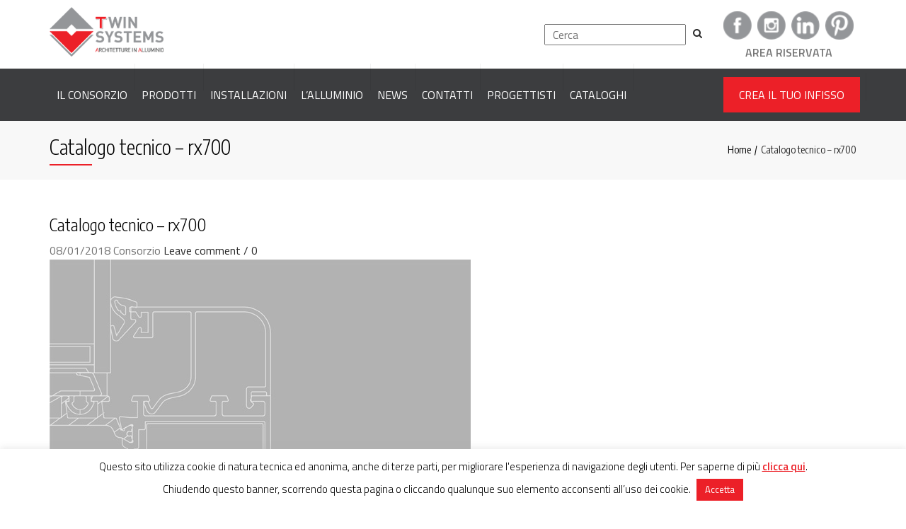

--- FILE ---
content_type: text/html; charset=UTF-8
request_url: https://www.twinsystems.it/download/rx-700/attachment/catalogo-rx700-2/
body_size: 17933
content:
<!DOCTYPE html>
<html lang="it-IT">
<head>
	<meta charset="UTF-8" />
				<meta name="viewport" content="width=device-width, initial-scale=1.0, maximum-scale=1.0, user-scalable=no">
			<title>Catalogo tecnico - rx700 - Consorzio Twin Systems</title>
	
	<link rel="shortcut icon" href="https://www.twinsystems.it/wp-content/themes/twinsystems/images/favicon.ico" />	
	<link rel="profile" href="http://gmpg.org/xfn/11" />
	<link rel="pingback" href="https://www.twinsystems.it/xmlrpc.php" />
			<meta name='robots' content='index, follow, max-image-preview:large, max-snippet:-1, max-video-preview:-1' />

	<!-- This site is optimized with the Yoast SEO plugin v17.3 - https://yoast.com/wordpress/plugins/seo/ -->
	<link rel="canonical" href="https://www.twinsystems.it/wp-content/uploads/2015/09/catalogo-rx700.jpg" />
	<meta property="og:locale" content="it_IT" />
	<meta property="og:type" content="article" />
	<meta property="og:title" content="Catalogo tecnico - rx700 - Consorzio Twin Systems" />
	<meta property="og:description" content="Catalogo tecnico - rx700" />
	<meta property="og:url" content="https://www.twinsystems.it/wp-content/uploads/2015/09/catalogo-rx700.jpg" />
	<meta property="og:site_name" content="Consorzio Twin Systems" />
	<meta property="article:publisher" content="https://www.facebook.com/twinsystemsitalia" />
	<meta property="og:image" content="https://www.twinsystems.it/wp-content/uploads/2015/09/catalogo-rx700.jpg" />
	<meta property="og:image:width" content="595" />
	<meta property="og:image:height" content="842" />
	<meta name="twitter:card" content="summary_large_image" />
	<script type="application/ld+json" class="yoast-schema-graph">{"@context":"https://schema.org","@graph":[{"@type":"WebSite","@id":"https://www.twinsystems.it/#website","url":"https://www.twinsystems.it/","name":"Consorzio Twin Systems","description":"Sistemi per serramenti","potentialAction":[{"@type":"SearchAction","target":{"@type":"EntryPoint","urlTemplate":"https://www.twinsystems.it/?s={search_term_string}"},"query-input":"required name=search_term_string"}],"inLanguage":"it-IT"},{"@type":"WebPage","@id":"https://www.twinsystems.it/wp-content/uploads/2015/09/catalogo-rx700.jpg#webpage","url":"https://www.twinsystems.it/wp-content/uploads/2015/09/catalogo-rx700.jpg","name":"Catalogo tecnico - rx700 - Consorzio Twin Systems","isPartOf":{"@id":"https://www.twinsystems.it/#website"},"datePublished":"2018-01-08T10:48:34+00:00","dateModified":"2018-01-08T10:48:34+00:00","breadcrumb":{"@id":"https://www.twinsystems.it/wp-content/uploads/2015/09/catalogo-rx700.jpg#breadcrumb"},"inLanguage":"it-IT","potentialAction":[{"@type":"ReadAction","target":["https://www.twinsystems.it/wp-content/uploads/2015/09/catalogo-rx700.jpg"]}]},{"@type":"BreadcrumbList","@id":"https://www.twinsystems.it/wp-content/uploads/2015/09/catalogo-rx700.jpg#breadcrumb","itemListElement":[{"@type":"ListItem","position":1,"name":"Home","item":"https://www.twinsystems.it/"},{"@type":"ListItem","position":2,"name":"RX 700","item":"https://www.twinsystems.it/download/rx-700/"},{"@type":"ListItem","position":3,"name":"Catalogo tecnico &#8211; rx700"}]}]}</script>
	<!-- / Yoast SEO plugin. -->


<link rel='dns-prefetch' href='//fonts.googleapis.com' />
<link rel='dns-prefetch' href='//s.w.org' />
<link rel="alternate" type="application/rss+xml" title="Consorzio Twin Systems &raquo; Feed" href="https://www.twinsystems.it/feed/" />
<link rel="alternate" type="application/rss+xml" title="Consorzio Twin Systems &raquo; Feed dei commenti" href="https://www.twinsystems.it/comments/feed/" />
		<script type="text/javascript">
			window._wpemojiSettings = {"baseUrl":"https:\/\/s.w.org\/images\/core\/emoji\/13.1.0\/72x72\/","ext":".png","svgUrl":"https:\/\/s.w.org\/images\/core\/emoji\/13.1.0\/svg\/","svgExt":".svg","source":{"concatemoji":"https:\/\/www.twinsystems.it\/wp-includes\/js\/wp-emoji-release.min.js?ver=35d3f20330526944df7ca4a75b2aea1e"}};
			!function(e,a,t){var n,r,o,i=a.createElement("canvas"),p=i.getContext&&i.getContext("2d");function s(e,t){var a=String.fromCharCode;p.clearRect(0,0,i.width,i.height),p.fillText(a.apply(this,e),0,0);e=i.toDataURL();return p.clearRect(0,0,i.width,i.height),p.fillText(a.apply(this,t),0,0),e===i.toDataURL()}function c(e){var t=a.createElement("script");t.src=e,t.defer=t.type="text/javascript",a.getElementsByTagName("head")[0].appendChild(t)}for(o=Array("flag","emoji"),t.supports={everything:!0,everythingExceptFlag:!0},r=0;r<o.length;r++)t.supports[o[r]]=function(e){if(!p||!p.fillText)return!1;switch(p.textBaseline="top",p.font="600 32px Arial",e){case"flag":return s([127987,65039,8205,9895,65039],[127987,65039,8203,9895,65039])?!1:!s([55356,56826,55356,56819],[55356,56826,8203,55356,56819])&&!s([55356,57332,56128,56423,56128,56418,56128,56421,56128,56430,56128,56423,56128,56447],[55356,57332,8203,56128,56423,8203,56128,56418,8203,56128,56421,8203,56128,56430,8203,56128,56423,8203,56128,56447]);case"emoji":return!s([10084,65039,8205,55357,56613],[10084,65039,8203,55357,56613])}return!1}(o[r]),t.supports.everything=t.supports.everything&&t.supports[o[r]],"flag"!==o[r]&&(t.supports.everythingExceptFlag=t.supports.everythingExceptFlag&&t.supports[o[r]]);t.supports.everythingExceptFlag=t.supports.everythingExceptFlag&&!t.supports.flag,t.DOMReady=!1,t.readyCallback=function(){t.DOMReady=!0},t.supports.everything||(n=function(){t.readyCallback()},a.addEventListener?(a.addEventListener("DOMContentLoaded",n,!1),e.addEventListener("load",n,!1)):(e.attachEvent("onload",n),a.attachEvent("onreadystatechange",function(){"complete"===a.readyState&&t.readyCallback()})),(n=t.source||{}).concatemoji?c(n.concatemoji):n.wpemoji&&n.twemoji&&(c(n.twemoji),c(n.wpemoji)))}(window,document,window._wpemojiSettings);
		</script>
		<style type="text/css">
img.wp-smiley,
img.emoji {
	display: inline !important;
	border: none !important;
	box-shadow: none !important;
	height: 1em !important;
	width: 1em !important;
	margin: 0 .07em !important;
	vertical-align: -0.1em !important;
	background: none !important;
	padding: 0 !important;
}
</style>
	<link rel='stylesheet' id='font_type_1-css'  href='https://fonts.googleapis.com/css?family=Encode+Sans+Condensed%3A400italic%2C400%2C600%2C700%2C300&#038;subset=latin%2Clatin-ext&#038;ver=35d3f20330526944df7ca4a75b2aea1e' type='text/css' media='all' />
<link rel='stylesheet' id='font_type_2-css'  href='https://fonts.googleapis.com/css?family=Titillium+Web%3A400italic%2C400%2C600%2C700%2C300&#038;subset=latin%2Clatin-ext&#038;ver=35d3f20330526944df7ca4a75b2aea1e' type='text/css' media='all' />
<link rel='stylesheet' id='font_type_navigation-css'  href='https://fonts.googleapis.com/css?family=Titillium+Web%3A400italic%2C400%2C600%2C700%2C300&#038;subset=latin%2Clatin-ext&#038;ver=35d3f20330526944df7ca4a75b2aea1e' type='text/css' media='all' />
<link rel='stylesheet' id='theme_main_style-css'  href='https://www.twinsystems.it/wp-content/themes/twinsystems/style.css?ver=35d3f20330526944df7ca4a75b2aea1e' type='text/css' media='all' />
<link rel='stylesheet' id='theme_wordpress_style-css'  href='https://www.twinsystems.it/wp-content/themes/twinsystems/css/wordpress.css?ver=35d3f20330526944df7ca4a75b2aea1e' type='text/css' media='all' />
<link rel='stylesheet' id='custom-css'  href='https://www.twinsystems.it/wp-content/themes/twinsystems/custom.css?ver=2.0.12' type='text/css' media='all' />
<link rel='stylesheet' id='extra-css'  href='https://www.twinsystems.it/wp-content/themes/twinsystems/extra.css?ver=2.0.12' type='text/css' media='all' />
<link rel='stylesheet' id='sbi_styles-css'  href='https://www.twinsystems.it/wp-content/plugins/instagram-feed-pro/css/sbi-styles.min.css?ver=5.12.3' type='text/css' media='all' />
<link rel='stylesheet' id='wp-block-library-css'  href='https://www.twinsystems.it/wp-includes/css/dist/block-library/style.min.css?ver=35d3f20330526944df7ca4a75b2aea1e' type='text/css' media='all' />
<link rel='stylesheet' id='bbp-default-css'  href='https://www.twinsystems.it/wp-content/plugins/bbpress/templates/default/css/bbpress.min.css?ver=2.6.6' type='text/css' media='all' />
<link rel='stylesheet' id='contact-form-7-css'  href='https://www.twinsystems.it/wp-content/plugins/contact-form-7/includes/css/styles.css?ver=5.5.1' type='text/css' media='all' />
<link rel='stylesheet' id='cookie-law-info-css'  href='https://www.twinsystems.it/wp-content/plugins/cookie-law-info/public/css/cookie-law-info-public.css?ver=2.0.6' type='text/css' media='all' />
<link rel='stylesheet' id='cookie-law-info-gdpr-css'  href='https://www.twinsystems.it/wp-content/plugins/cookie-law-info/public/css/cookie-law-info-gdpr.css?ver=2.0.6' type='text/css' media='all' />
<link rel='stylesheet' id='galleries-styles-css'  href='https://www.twinsystems.it/wp-content/plugins/galleries-section/css/galleries-custom.css?ver=0.7.3' type='text/css' media='all' />
<link rel='stylesheet' id='responsive-lightbox-swipebox-css'  href='https://www.twinsystems.it/wp-content/plugins/responsive-lightbox/assets/swipebox/swipebox.min.css?ver=2.3.2' type='text/css' media='all' />
<link rel='stylesheet' id='rs-plugin-settings-css'  href='https://www.twinsystems.it/wp-content/plugins/revslider/public/assets/css/rs6.css?ver=6.0.8' type='text/css' media='all' />
<style id='rs-plugin-settings-inline-css' type='text/css'>
.tp-caption a{color:#ff7302;text-shadow:none;-webkit-transition:all 0.2s ease-out;-moz-transition:all 0.2s ease-out;-o-transition:all 0.2s ease-out;-ms-transition:all 0.2s ease-out}.tp-caption a:hover{color:#ffa902}
</style>
<link rel='stylesheet' id='wpcf7-redirect-script-frontend-css'  href='https://www.twinsystems.it/wp-content/plugins/wpcf7-redirect/build/css/wpcf7-redirect-frontend.min.css?ver=35d3f20330526944df7ca4a75b2aea1e' type='text/css' media='all' />
<link rel='stylesheet' id='sidebar-login-css'  href='https://www.twinsystems.it/wp-content/plugins/sidebar-login/build/sidebar-login.css?ver=1751376620' type='text/css' media='all' />
<link rel='stylesheet' id='custom_styles-css'  href='https://www.twinsystems.it/wp-content/themes/twinsystems/includes/custom-styles.php?ver=35d3f20330526944df7ca4a75b2aea1e' type='text/css' media='all' />
<link rel='stylesheet' id='font-awesome-css'  href='https://www.twinsystems.it/wp-content/plugins/js_composer/assets/lib/bower/font-awesome/css/font-awesome.min.css?ver=4.12.1' type='text/css' media='all' />
<link rel='stylesheet' id='custom_button_styles-css'  href='https://www.twinsystems.it/wp-content/themes/twinsystems/includes/custom-button-styles.php?ver=35d3f20330526944df7ca4a75b2aea1e' type='text/css' media='all' />
<link rel='stylesheet' id='owl-css-css'  href='https://www.twinsystems.it/wp-content/themes/twinsystems/js/owl//assets/owl.carousel.css?ver=35d3f20330526944df7ca4a75b2aea1e' type='text/css' media='all' />
<link rel='stylesheet' id='dashicons-css'  href='https://www.twinsystems.it/wp-includes/css/dashicons.min.css?ver=35d3f20330526944df7ca4a75b2aea1e' type='text/css' media='all' />
<link rel='stylesheet' id='transition-css'  href='https://www.twinsystems.it/wp-content/themes/twinsystems/css/transitions/transition-1.css?ver=35d3f20330526944df7ca4a75b2aea1e' type='text/css' media='all' />
<script type='text/javascript' src='https://www.twinsystems.it/wp-includes/js/jquery/jquery.min.js?ver=3.6.0' id='jquery-core-js'></script>
<script type='text/javascript' src='https://www.twinsystems.it/wp-includes/js/jquery/jquery-migrate.min.js?ver=3.3.2' id='jquery-migrate-js'></script>
<script type='text/javascript' id='cookie-law-info-js-extra'>
/* <![CDATA[ */
var Cli_Data = {"nn_cookie_ids":[],"cookielist":[],"non_necessary_cookies":[],"ccpaEnabled":"","ccpaRegionBased":"","ccpaBarEnabled":"","strictlyEnabled":["necessary","obligatoire"],"ccpaType":"gdpr","js_blocking":"","custom_integration":"","triggerDomRefresh":"","secure_cookies":""};
var cli_cookiebar_settings = {"animate_speed_hide":"500","animate_speed_show":"500","background":"#fff","border":"#444","border_on":"","button_1_button_colour":"#ec2028","button_1_button_hover":"#bd1a20","button_1_link_colour":"#ffffff","button_1_as_button":"1","button_1_new_win":"","button_2_button_colour":"#333","button_2_button_hover":"#292929","button_2_link_colour":"#ec2028","button_2_as_button":"","button_2_hidebar":"1","button_3_button_colour":"#000","button_3_button_hover":"#000000","button_3_link_colour":"#fff","button_3_as_button":"1","button_3_new_win":"","button_4_button_colour":"#000","button_4_button_hover":"#000000","button_4_link_colour":"#fff","button_4_as_button":"1","button_7_button_colour":"#61a229","button_7_button_hover":"#4e8221","button_7_link_colour":"#fff","button_7_as_button":"1","button_7_new_win":"","font_family":"inherit","header_fix":"","notify_animate_hide":"1","notify_animate_show":"","notify_div_id":"#cookie-law-info-bar","notify_position_horizontal":"right","notify_position_vertical":"bottom","scroll_close":"","scroll_close_reload":"","accept_close_reload":"","reject_close_reload":"","showagain_tab":"","showagain_background":"#fff","showagain_border":"#000","showagain_div_id":"#cookie-law-info-again","showagain_x_position":"50px","text":"#000","show_once_yn":"","show_once":"10000","logging_on":"","as_popup":"","popup_overlay":"1","bar_heading_text":"","cookie_bar_as":"banner","popup_showagain_position":"bottom-right","widget_position":"left"};
var log_object = {"ajax_url":"https:\/\/www.twinsystems.it\/wp-admin\/admin-ajax.php"};
/* ]]> */
</script>
<script type='text/javascript' src='https://www.twinsystems.it/wp-content/plugins/cookie-law-info/public/js/cookie-law-info-public.js?ver=2.0.6' id='cookie-law-info-js'></script>
<script type='text/javascript' src='https://www.twinsystems.it/wp-content/plugins/responsive-lightbox/assets/swipebox/jquery.swipebox.min.js?ver=2.3.2' id='responsive-lightbox-swipebox-js'></script>
<script type='text/javascript' src='https://www.twinsystems.it/wp-includes/js/underscore.min.js?ver=1.13.1' id='underscore-js'></script>
<script type='text/javascript' src='https://www.twinsystems.it/wp-content/plugins/responsive-lightbox/assets/infinitescroll/infinite-scroll.pkgd.min.js?ver=35d3f20330526944df7ca4a75b2aea1e' id='responsive-lightbox-infinite-scroll-js'></script>
<script type='text/javascript' id='responsive-lightbox-js-extra'>
/* <![CDATA[ */
var rlArgs = {"script":"swipebox","selector":"lightbox","customEvents":"","activeGalleries":"1","animation":"1","hideCloseButtonOnMobile":"0","removeBarsOnMobile":"0","hideBars":"1","hideBarsDelay":"5000","videoMaxWidth":"1080","useSVG":"1","loopAtEnd":"0","woocommerce_gallery":"0","ajaxurl":"https:\/\/www.twinsystems.it\/wp-admin\/admin-ajax.php","nonce":"18a048b526"};
/* ]]> */
</script>
<script type='text/javascript' src='https://www.twinsystems.it/wp-content/plugins/responsive-lightbox/js/front.js?ver=2.3.2' id='responsive-lightbox-js'></script>
<script type='text/javascript' src='https://www.twinsystems.it/wp-content/themes/twinsystems/js/smooth-scroll.polyfills.min.js?ver=35d3f20330526944df7ca4a75b2aea1e' id='smoothscroll-js'></script>
<link rel="https://api.w.org/" href="https://www.twinsystems.it/wp-json/" /><link rel="alternate" type="application/json" href="https://www.twinsystems.it/wp-json/wp/v2/media/46400" /><link rel="EditURI" type="application/rsd+xml" title="RSD" href="https://www.twinsystems.it/xmlrpc.php?rsd" />
<link rel="wlwmanifest" type="application/wlwmanifest+xml" href="https://www.twinsystems.it/wp-includes/wlwmanifest.xml" /> 

<link rel='shortlink' href='https://www.twinsystems.it/?p=46400' />
<link rel="alternate" type="application/json+oembed" href="https://www.twinsystems.it/wp-json/oembed/1.0/embed?url=https%3A%2F%2Fwww.twinsystems.it%2Fdownload%2Frx-700%2Fattachment%2Fcatalogo-rx700-2%2F" />
<link rel="alternate" type="text/xml+oembed" href="https://www.twinsystems.it/wp-json/oembed/1.0/embed?url=https%3A%2F%2Fwww.twinsystems.it%2Fdownload%2Frx-700%2Fattachment%2Fcatalogo-rx700-2%2F&#038;format=xml" />
<script type="text/javascript">
(function(url){
	if(/(?:Chrome\/26\.0\.1410\.63 Safari\/537\.31|WordfenceTestMonBot)/.test(navigator.userAgent)){ return; }
	var addEvent = function(evt, handler) {
		if (window.addEventListener) {
			document.addEventListener(evt, handler, false);
		} else if (window.attachEvent) {
			document.attachEvent('on' + evt, handler);
		}
	};
	var removeEvent = function(evt, handler) {
		if (window.removeEventListener) {
			document.removeEventListener(evt, handler, false);
		} else if (window.detachEvent) {
			document.detachEvent('on' + evt, handler);
		}
	};
	var evts = 'contextmenu dblclick drag dragend dragenter dragleave dragover dragstart drop keydown keypress keyup mousedown mousemove mouseout mouseover mouseup mousewheel scroll'.split(' ');
	var logHuman = function() {
		if (window.wfLogHumanRan) { return; }
		window.wfLogHumanRan = true;
		var wfscr = document.createElement('script');
		wfscr.type = 'text/javascript';
		wfscr.async = true;
		wfscr.src = url + '&r=' + Math.random();
		(document.getElementsByTagName('head')[0]||document.getElementsByTagName('body')[0]).appendChild(wfscr);
		for (var i = 0; i < evts.length; i++) {
			removeEvent(evts[i], logHuman);
		}
	};
	for (var i = 0; i < evts.length; i++) {
		addEvent(evts[i], logHuman);
	}
})('//www.twinsystems.it/?wordfence_lh=1&hid=F8BB36F5626DC3951ABF8C680AB54697');
</script><meta name="generator" content="Powered by Visual Composer - drag and drop page builder for WordPress."/>
<!--[if lte IE 9]><link rel="stylesheet" type="text/css" href="https://www.twinsystems.it/wp-content/plugins/js_composer/assets/css/vc_lte_ie9.min.css" media="screen"><![endif]--><!--[if IE  8]><link rel="stylesheet" type="text/css" href="https://www.twinsystems.it/wp-content/plugins/js_composer/assets/css/vc-ie8.min.css" media="screen"><![endif]--><meta name="generator" content="Powered by Slider Revolution 6.0.8 - responsive, Mobile-Friendly Slider Plugin for WordPress with comfortable drag and drop interface." />
<script type="text/javascript">function setREVStartSize(a){try{var b,c=document.getElementById(a.c).parentNode.offsetWidth;if(c=0===c||isNaN(c)?window.innerWidth:c,a.tabw=void 0===a.tabw?0:parseInt(a.tabw),a.thumbw=void 0===a.thumbw?0:parseInt(a.thumbw),a.tabh=void 0===a.tabh?0:parseInt(a.tabh),a.thumbh=void 0===a.thumbh?0:parseInt(a.thumbh),a.tabhide=void 0===a.tabhide?0:parseInt(a.tabhide),a.thumbhide=void 0===a.thumbhide?0:parseInt(a.thumbhide),a.mh=void 0===a.mh||""==a.mh?0:a.mh,"fullscreen"===a.layout||"fullscreen"===a.l)b=Math.max(a.mh,window.innerHeight);else{for(var d in a.gw=Array.isArray(a.gw)?a.gw:[a.gw],a.rl)(void 0===a.gw[d]||0===a.gw[d])&&(a.gw[d]=a.gw[d-1]);for(var d in a.gh=void 0===a.el||""===a.el||Array.isArray(a.el)&&0==a.el.length?a.gh:a.el,a.gh=Array.isArray(a.gh)?a.gh:[a.gh],a.rl)(void 0===a.gh[d]||0===a.gh[d])&&(a.gh[d]=a.gh[d-1]);var e,f=Array(a.rl.length),g=0;for(var d in a.tabw=a.tabhide>=c?0:a.tabw,a.thumbw=a.thumbhide>=c?0:a.thumbw,a.tabh=a.tabhide>=c?0:a.tabh,a.thumbh=a.thumbhide>=c?0:a.thumbh,a.rl)f[d]=a.rl[d]<window.innerWidth?0:a.rl[d];for(var d in e=f[0],f)e>f[d]&&0<f[d]&&(e=f[d],g=d);var h=c>a.gw[g]+a.tabw+a.thumbw?1:(c-(a.tabw+a.thumbw))/a.gw[g];b=a.gh[g]*h+(a.tabh+a.thumbh)}void 0===window.rs_init_css&&(window.rs_init_css=document.head.appendChild(document.createElement("style"))),document.getElementById(a.c).height=b,window.rs_init_css.innerHTML+="#"+a.c+"_wrapper { height: "+b+"px }"}catch(a){console.log("Failure at Presize of Slider:"+a)}};</script>
<noscript><style type="text/css"> .wpb_animate_when_almost_visible { opacity: 1; }</style></noscript>	
	<script src="https://ajax.googleapis.com/ajax/libs/jqueryui/1.11.4/jquery-ui.min.js"></script>
	
	<!-- Facebook Pixel Code -->
	<script>
		!function(f,b,e,v,n,t,s)
		{if(f.fbq)return;n=f.fbq=function(){n.callMethod?
		n.callMethod.apply(n,arguments):n.queue.push(arguments)};
		if(!f._fbq)f._fbq=n;n.push=n;n.loaded=!0;n.version='2.0';
		n.queue=[];t=b.createElement(e);t.async=!0;
		t.src=v;s=b.getElementsByTagName(e)[0];
		s.parentNode.insertBefore(t,s)}(window,document,'script',
		'https://connect.facebook.net/en_US/fbevents.js');
		fbq('init', '1865047473797178'); 
		fbq('track', 'PageView');
	</script>
	<noscript>
		<img height="1" width="1" src="https://www.facebook.com/tr?id=1865047473797178&ev=PageView&noscript=1"/>
	</noscript>
	<!-- End Facebook Pixel Code -->
	
</head>
<body class="attachment attachment-template-default single single-attachment postid-46400 attachmentid-46400 attachment-jpeg  responsive wpb-js-composer js-comp-ver-4.12.1 vc_responsive" style="background: url()">
     
    
        
	<div class="site-wrapper">
    		

        		    
	    <div class="top-bar">
        	<span class="close fa fa-chevron-down"></span>
	    </div>
    
    

    
    
    

        
    <header class="site-header sticky style-2 relative bg-normal has_sticky">
        <div class="nav-wrap">
            <div class="container top-header">				<div class="site-logo retina">
	<a href="https://www.twinsystems.it/"><img style="width: auto; height: 70px" alt="TwinSystems Logo" src="https://www.twinsystems.it/wp-content/themes/twinsystems/images/logo_twinsystems.png"></a>
</div>
				<div class="hotlinks">
					<a title="Facebook" href="https://www.facebook.com/twinsystemsitalia/" target="_blank" rel="noopener">
						<img src="https://www.twinsystems.it/wp-content/themes/twinsystems/images/assets/TS-Icon-Social-Facebook.png" width="40px">
					</a>
					<a title="Instagram" href="https://www.instagram.com/twinsystemsitalia/?hl=it" target="_blank" rel="noopener">
						<img src="https://www.twinsystems.it/wp-content/themes/twinsystems/images/assets/TS-Icon-Social-Instagram.png" width="40px">
					</a>
					<a title="LinkedIn" href="https://www.linkedin.com/company/31450009/admin/" target="_blank" rel="noopener">
						<img src="https://www.twinsystems.it/wp-content/themes/twinsystems/images/assets/TS-Icon-Social-LinkedIn.png" width="40px">
					</a>
					<a title="Pinterest" href="https://www.pinterest.it/TwinSystemsItalia/" target="_blank" rel="noopener">
						<img src="https://www.twinsystems.it/wp-content/themes/twinsystems/images/assets/TS-Icon-Social-Pinterest.png" width="40px">
					</a>
					<div class="reserved-link"><a href="https://www.twinsystems.it/area-riservata/">Area Riservata</a></div>
				</div>
				<div class="search-container">
					<button onclick="document.getElementById('searchform-header').submit();" class="fa fa-search desktop"></button>
					<form role="search" method="get" id="searchform-header" class="easy-search-field" action="https://www.twinsystems.it">
						<input name="s" type="text" placeholder="Cerca">
					</form>
				</div>
			</div>
            <div class="container-fluid menu-bar">
				<div class="container">    <!-- Search icon next to menu -->
	<!--<button class="fa fa-search mobile"></button>-->
	<!-- Used for mobile menu -->
	<button class="navbar-toggle" type="button">
		<span class="sr-only">Toggle navigation</span>
		<span class="icon-bar"></span>
		<span class="icon-bar"></span>
		<span class="icon-bar"></span>
	</button>
	    <nav class="site-navigation">
        <ul id="menu-menu-principale" class=""><li class="consorzio menu-item menu-item-type-custom menu-item-object-custom menu-item-has-children"><a href="#" class="dropdown-toggle" data-hover="dropdown">Il Consorzio</a>
<ul class="sub-menu">
	<li class="menu-item menu-item-type-post_type menu-item-object-page"><a href="https://www.twinsystems.it/azienda/chi-siamo/">Chi Siamo</a></li>
	<li class="menu-item menu-item-type-post_type menu-item-object-page"><a href="https://www.twinsystems.it/azienda/il-gruppo/">Il Gruppo</a></li>
	<li class="menu-item menu-item-type-post_type menu-item-object-page"><a href="https://www.twinsystems.it/azienda/servizi/">Servizi</a></li>
	<li class="menu-item menu-item-type-post_type menu-item-object-page"><a href="https://www.twinsystems.it/professionisti/">Diventa Partner</a></li>
</ul>
</li>
<li class="menu-item menu-item-type-custom menu-item-object-custom menu-item-has-children"><a href="#" class="dropdown-toggle" data-hover="dropdown">Prodotti</a>
<ul class="sub-menu">
	<li class="menu-item menu-item-type-post_type menu-item-object-page"><a href="https://www.twinsystems.it/finestre/">Finestre</a></li>
	<li class="menu-item menu-item-type-post_type menu-item-object-page"><a href="https://www.twinsystems.it/porte/">Porte</a></li>
	<li class="menu-item menu-item-type-post_type menu-item-object-page"><a href="https://www.twinsystems.it/facciate/">Facciate</a></li>
	<li class="menu-item menu-item-type-custom menu-item-object-custom"><a target="_blank" href="https://www.twinsystems.it/wp-content/uploads/2015/09/LINEA-PRODOTTI-ITA-ENG-1.1-2024-W.pdf">Sfoglia il catalogo</a></li>
</ul>
</li>
<li class="menu-item menu-item-type-post_type menu-item-object-page"><a href="https://www.twinsystems.it/installazioni/">Installazioni</a></li>
<li class="menu-item menu-item-type-post_type menu-item-object-page"><a href="https://www.twinsystems.it/lalluminio-2/">L’Alluminio</a></li>
<li class="menu-item menu-item-type-post_type menu-item-object-page"><a href="https://www.twinsystems.it/news/">News</a></li>
<li class="menu-item menu-item-type-post_type menu-item-object-page"><a href="https://www.twinsystems.it/contatti/">Contatti</a></li>
<li class="menu-item menu-item-type-custom menu-item-object-custom menu-item-has-children"><a href="#" class="dropdown-toggle" data-hover="dropdown">Progettisti</a>
<ul class="sub-menu">
	<li class="menu-item menu-item-type-post_type menu-item-object-page"><a href="https://www.twinsystems.it/supporto-tecnico/">Supporto Tecnico</a></li>
	<li class="menu-item menu-item-type-post_type menu-item-object-page"><a href="https://www.twinsystems.it/professionisti/prodotti/">Prodotti</a></li>
	<li class="menu-item menu-item-type-post_type menu-item-object-page"><a href="https://www.twinsystems.it/serramentisti/">Professionisti</a></li>
</ul>
</li>
<li class="menu-item menu-item-type-post_type menu-item-object-page"><a href="https://www.twinsystems.it/professionisti/cataloghi/">Cataloghi</a></li>
<li class="extra-item menu-item menu-item-type-custom menu-item-object-custom"><a target="_blank" href="https://configurailtuoinfisso.com">Crea il tuo infisso</a></li>
</ul>    </nav>
    </div>
			</div>
        </div>  
        <div class="sticky-holder"></div>   
    </header>
    

                    <div class='page-heading style-2'>
                    <div class='container'>
                                                
                                                <h1>
						Catalogo tecnico &#8211; rx700						</h1>
                        
                        <ul class='breadcrumbs'><li><a href="https://www.twinsystems.it">Home</a></li><li>Catalogo tecnico &#8211; rx700</li></ul>                    </div>
                </div>
            
		<div id="start"></div>
<div class="site-content container" role="main">

	
    <article id="post-46400" class="clearfix  post-46400 attachment type-attachment status-inherit hentry">
                        
                        
            <div class="post-inner">
            <header class="clearfix">
                <h2>Catalogo tecnico &#8211; rx700</h2>
                <div class="post-meta">
                    <span class="glyphicon first glyphicon-calendar"></span>
                    <span>08/01/2018</span>

                    <span class="glyphicon glyphicon-user"></span>
                    <span>Consorzio</span>

                    <span class="glyphicon glyphicon-comment"></span>
                    <a href="https://www.twinsystems.it/download/rx-700/attachment/catalogo-rx700-2/#comments">Leave comment / 0</a>
                </div>
            </header>

            
            <div class="post-content">

														<p><a href="https://www.twinsystems.it/download/rx-700/attachment/catalogo-twin-rx-700/" title="Catalogo tecnico &#8211; rx700" rel="attachment"><img width="595" height="842" src="https://www.twinsystems.it/wp-content/uploads/2015/09/catalogo-rx700.jpg" class="attachment-900x9999 size-900x9999" alt="" loading="lazy" srcset="https://www.twinsystems.it/wp-content/uploads/2015/09/catalogo-rx700.jpg 595w, https://www.twinsystems.it/wp-content/uploads/2015/09/catalogo-rx700-212x300.jpg 212w, https://www.twinsystems.it/wp-content/uploads/2015/09/catalogo-rx700-254x360.jpg 254w, https://www.twinsystems.it/wp-content/uploads/2015/09/catalogo-rx700-360x509.jpg 360w" sizes="(max-width: 595px) 100vw, 595px" /></a></p>
				
				
				
            </div>
        </div>

        
    </article>

</div>



<script>
jQuery(document).ready(function($) { 
	jQuery("#logos-carousel").owlCarousel({
		autoplay: true,
		autoplayTimeout: 3000,
		loop: true,
		//autoPlay: 3000, // in ms
		navigation: true,
		items: 4,
		autoWidth: true,
		margin: 25,
//		itemsDesktop: [1140,5], // width, num. slides
//		itemsDesktopSmall : [979,4],
		responsive : {
			// breakpoint from 0 up
			0 : {
				items: 2
			},
			// breakpoint from 768 up
			768 : {
				items: 5
			}
		}
	}); 
});
</script>




<section class="wpb_row row no-margin footer-section">

	
<div id="sb_instagram" class="sbi  sbi_mob_col_auto sbi_col_5  sbi_width_resp" style="padding-bottom: 10px;background-color: rgb(255,255,255);width: 100%;" data-feedid="sbi_twinsystemsitalia#5" data-res="auto" data-cols="5" data-colsmobile="auto" data-num="5" data-nummobile="" data-shortcode-atts="{}"  data-postid="46400" data-options="{&quot;grid&quot;:true,&quot;avatars&quot;:{&quot;twinsystemsitalia&quot;:&quot;https:\/\/scontent-fco1-1.xx.fbcdn.net\/v\/t51.2885-15\/17662894_252163085192499_1133264152257626112_a.jpg?_nc_cat=103&amp;_nc_sid=86c713&amp;_nc_ohc=JkZTG8uSrjYAX-Q8z6h&amp;_nc_ht=scontent-fco1-1.xx&amp;oh=8b0292cac914a7e04f646575e4beb285&amp;oe=5FA33AC2&quot;,&quot;LCLtwinsystemsitalia&quot;:1},&quot;lightboxcomments&quot;:20,&quot;colsmobile&quot;:&quot;auto&quot;,&quot;captionsize&quot;:13,&quot;captionlength&quot;:50}" data-sbi-flags="gdpr">
	
    <div id="sbi_images" style="padding: 5px;">
		<div class="sbi_item sbi_type_carousel sbi_new sbi_transition" id="sbi_17851975455596618" data-date="1764930613" data-numcomments="0">
    <div class="sbi_photo_wrap">
	    <svg class="svg-inline--fa fa-clone fa-w-16 sbi_lightbox_carousel_icon" aria-hidden="true" aria-label="Clone" data-fa-proƒcessed="" data-prefix="far" data-icon="clone" role="img" xmlns="http://www.w3.org/2000/svg" viewBox="0 0 512 512">
	                <path fill="currentColor" d="M464 0H144c-26.51 0-48 21.49-48 48v48H48c-26.51 0-48 21.49-48 48v320c0 26.51 21.49 48 48 48h320c26.51 0 48-21.49 48-48v-48h48c26.51 0 48-21.49 48-48V48c0-26.51-21.49-48-48-48zM362 464H54a6 6 0 0 1-6-6V150a6 6 0 0 1 6-6h42v224c0 26.51 21.49 48 48 48h224v42a6 6 0 0 1-6 6zm96-96H150a6 6 0 0 1-6-6V54a6 6 0 0 1 6-6h308a6 6 0 0 1 6 6v308a6 6 0 0 1-6 6z"></path>
	            </svg>	            <div class="sbi_link" >
            <div class="sbi_hover_top">
	                            <p class="sbi_username">
                    <a href="https://www.instagram.com/twinsystemsitalia/" target="_blank" rel="nofollow noopener" style="color: rgba(255,255,255,1)">twinsystemsitalia</a>
                </p>
	            	                        </div>
	                    <a class="sbi_instagram_link" href="https://www.instagram.com/p/DR4OOvcCKnY/" target="_blank" rel="nofollow noopener" title="Instagram" style="color: rgba(255,255,255,1)">
                <span class="sbi-screenreader">View</span>
				<svg class="svg-inline--fa fa-instagram fa-w-14" aria-hidden="true" data-fa-processed="" aria-label="Instagram" data-prefix="fab" data-icon="instagram" role="img" viewBox="0 0 448 512">
	                <path fill="currentColor" d="M224.1 141c-63.6 0-114.9 51.3-114.9 114.9s51.3 114.9 114.9 114.9S339 319.5 339 255.9 287.7 141 224.1 141zm0 189.6c-41.1 0-74.7-33.5-74.7-74.7s33.5-74.7 74.7-74.7 74.7 33.5 74.7 74.7-33.6 74.7-74.7 74.7zm146.4-194.3c0 14.9-12 26.8-26.8 26.8-14.9 0-26.8-12-26.8-26.8s12-26.8 26.8-26.8 26.8 12 26.8 26.8zm76.1 27.2c-1.7-35.9-9.9-67.7-36.2-93.9-26.2-26.2-58-34.4-93.9-36.2-37-2.1-147.9-2.1-184.9 0-35.8 1.7-67.6 9.9-93.9 36.1s-34.4 58-36.2 93.9c-2.1 37-2.1 147.9 0 184.9 1.7 35.9 9.9 67.7 36.2 93.9s58 34.4 93.9 36.2c37 2.1 147.9 2.1 184.9 0 35.9-1.7 67.7-9.9 93.9-36.2 26.2-26.2 34.4-58 36.2-93.9 2.1-37 2.1-147.8 0-184.8zM398.8 388c-7.8 19.6-22.9 34.7-42.6 42.6-29.5 11.7-99.5 9-132.1 9s-102.7 2.6-132.1-9c-19.6-7.8-34.7-22.9-42.6-42.6-11.7-29.5-9-99.5-9-132.1s-2.6-102.7 9-132.1c7.8-19.6 22.9-34.7 42.6-42.6 29.5-11.7 99.5-9 132.1-9s102.7-2.6 132.1 9c19.6 7.8 34.7 22.9 42.6 42.6 11.7 29.5 9 99.5 9 132.1s2.7 102.7-9 132.1z"></path>
	            </svg>            </a>
	                    <div class="sbi_hover_bottom" style="color: rgba(255,255,255,1)">
	                            <p>
	                                    <span class="sbi_date">
                        <svg  class="svg-inline--fa fa-clock fa-w-16" aria-hidden="true" data-fa-processed="" data-prefix="far" data-icon="clock" role="presentation" xmlns="http://www.w3.org/2000/svg" viewBox="0 0 512 512"><path fill="currentColor" d="M256 8C119 8 8 119 8 256s111 248 248 248 248-111 248-248S393 8 256 8zm0 448c-110.5 0-200-89.5-200-200S145.5 56 256 56s200 89.5 200 200-89.5 200-200 200zm61.8-104.4l-84.9-61.7c-3.1-2.3-4.9-5.9-4.9-9.7V116c0-6.6 5.4-12 12-12h32c6.6 0 12 5.4 12 12v141.7l66.8 48.6c5.4 3.9 6.5 11.4 2.6 16.8L334.6 349c-3.9 5.3-11.4 6.5-16.8 2.6z"></path></svg>                        Dic 5</span>
	                
	                                </p>
	                                        </div>
            <a class="sbi_link_area nofancybox" href="https://scontent.cdninstagram.com/v/t39.30808-6/579948543_1636949657690663_3217989699692620991_n.jpg?stp=dst-jpg_e35_tt6&_nc_cat=104&ccb=7-5&_nc_sid=18de74&efg=eyJlZmdfdGFnIjoiQ0FST1VTRUxfSVRFTS5iZXN0X2ltYWdlX3VybGdlbi5DMyJ9&_nc_ohc=aIvknH3tOc8Q7kNvwGuT7UX&_nc_oc=AdkwTM2pgGPVh5_vwWKqd2mMOvEnaQCiwSnwOFofWbYHyPc9YE2WE3F9lPPLkZEygAE&_nc_zt=23&_nc_ht=scontent.cdninstagram.com&edm=AM6HXa8EAAAA&_nc_gid=ZjttbDnZ3goRIxlSL3oWJQ&oh=00_Afnk4rw4VqBeSiucTTXftvAYUoKQ7L6PK07I8aonHr-MVg&oe=693D86C5" rel="nofollow noopener" data-lightbox-sbi="" data-title="Innovare significa anche creare valore sociale. &lt;br&gt;
&lt;br&gt;
Collaborando con Treedom, non piantiamo solo alberi, ma alimentiamo opportunità di lavoro, sviluppo e benessere per le persone che vivono accanto a queste foreste.&lt;br&gt;
&lt;br&gt;
Costruiamo insieme un mondo più forte e più verde.&lt;br&gt;
&lt;br&gt;
#TwinSystem #Treedom #FuturoGreen" data-video="" data-carousel="{&quot;data&quot;:[{&quot;type&quot;:&quot;image&quot;,&quot;media&quot;:&quot;https:\/\/scontent.cdninstagram.com\/v\/t39.30808-6\/579948543_1636949657690663_3217989699692620991_n.jpg?stp=dst-jpg_e35_tt6&amp;_nc_cat=104&amp;ccb=7-5&amp;_nc_sid=18de74&amp;efg=eyJlZmdfdGFnIjoiQ0FST1VTRUxfSVRFTS5iZXN0X2ltYWdlX3VybGdlbi5DMyJ9&amp;_nc_ohc=aIvknH3tOc8Q7kNvwGuT7UX&amp;_nc_oc=AdkwTM2pgGPVh5_vwWKqd2mMOvEnaQCiwSnwOFofWbYHyPc9YE2WE3F9lPPLkZEygAE&amp;_nc_zt=23&amp;_nc_ht=scontent.cdninstagram.com&amp;edm=AM6HXa8EAAAA&amp;_nc_gid=ZjttbDnZ3goRIxlSL3oWJQ&amp;oh=00_Afnk4rw4VqBeSiucTTXftvAYUoKQ7L6PK07I8aonHr-MVg&amp;oe=693D86C5&quot;},{&quot;type&quot;:&quot;image&quot;,&quot;media&quot;:&quot;https:\/\/scontent.cdninstagram.com\/v\/t39.30808-6\/581925843_1636949637690665_4439694404463183937_n.jpg?stp=dst-jpg_e35_tt6&amp;_nc_cat=111&amp;ccb=7-5&amp;_nc_sid=18de74&amp;efg=eyJlZmdfdGFnIjoiQ0FST1VTRUxfSVRFTS5iZXN0X2ltYWdlX3VybGdlbi5DMyJ9&amp;_nc_ohc=gWULP85_GhcQ7kNvwHgnDPP&amp;_nc_oc=AdnLXIxuLYOEBsTyICiWMqJBaVxo3sQh7--fyOBOnIBaeaQE3Dff6KD5SnUCfnH1d-o&amp;_nc_zt=23&amp;_nc_ht=scontent.cdninstagram.com&amp;edm=AM6HXa8EAAAA&amp;_nc_gid=ZjttbDnZ3goRIxlSL3oWJQ&amp;oh=00_Afn8WvP7OH5jSsELYyIcj8I8DxvBj9ki0j_ix_pwje1CWQ&amp;oe=693D9F92&quot;},{&quot;type&quot;:&quot;image&quot;,&quot;media&quot;:&quot;https:\/\/scontent.cdninstagram.com\/v\/t39.30808-6\/581064448_1636949617690667_4023492822153566109_n.jpg?stp=dst-jpg_e35_tt6&amp;_nc_cat=100&amp;ccb=7-5&amp;_nc_sid=18de74&amp;efg=eyJlZmdfdGFnIjoiQ0FST1VTRUxfSVRFTS5iZXN0X2ltYWdlX3VybGdlbi5DMyJ9&amp;_nc_ohc=aVV6H5-rFC0Q7kNvwGMedLv&amp;_nc_oc=AdkZMPAxD7t0X_fXg9Zk9Ic9FpJO-_-bf37d8vUKl0EkTjqU-wQZ2f2NgzS5PZMSnJQ&amp;_nc_zt=23&amp;_nc_ht=scontent.cdninstagram.com&amp;edm=AM6HXa8EAAAA&amp;_nc_gid=ZjttbDnZ3goRIxlSL3oWJQ&amp;oh=00_AfnN93id7HXRrXclvTz5LO0wEW2otUs-MWk6n1Y7vGZJVA&amp;oe=693D7541&quot;},{&quot;type&quot;:&quot;image&quot;,&quot;media&quot;:&quot;https:\/\/scontent.cdninstagram.com\/v\/t39.30808-6\/580020482_1636949594357336_1442157547675914523_n.jpg?stp=dst-jpg_e35_tt6&amp;_nc_cat=111&amp;ccb=7-5&amp;_nc_sid=18de74&amp;efg=eyJlZmdfdGFnIjoiQ0FST1VTRUxfSVRFTS5iZXN0X2ltYWdlX3VybGdlbi5DMyJ9&amp;_nc_ohc=UFPEvgTufR8Q7kNvwHovhxV&amp;_nc_oc=AdnFgW0cFkHhoto7dQjUso9DX-u87D3zosSZJDOe5XAv6dmHDpLqAX9I9TjcQENQNzE&amp;_nc_zt=23&amp;_nc_ht=scontent.cdninstagram.com&amp;edm=AM6HXa8EAAAA&amp;_nc_gid=ZjttbDnZ3goRIxlSL3oWJQ&amp;oh=00_AfkjYqaM_pYoe6QDWuKW5YVY1J6reG-iKA1mQ3fzyO305Q&amp;oe=693D86FB&quot;}],&quot;vid_first&quot;:false}" data-id="sbi_17851975455596618" data-user="twinsystemsitalia" data-url="https://www.instagram.com/p/DR4OOvcCKnY/" data-avatar="https://scontent-fco1-1.xx.fbcdn.net/v/t51.2885-15/17662894_252163085192499_1133264152257626112_a.jpg?_nc_cat=103&amp;_nc_sid=86c713&amp;_nc_ohc=JkZTG8uSrjYAX-Q8z6h&amp;_nc_ht=scontent-fco1-1.xx&amp;oh=8b0292cac914a7e04f646575e4beb285&amp;oe=5FA33AC2" data-account-type="business">
                <span class="sbi-screenreader">Open</span>
				            </a>
        </div>

        <a class="sbi_photo" href="https://www.instagram.com/p/DR4OOvcCKnY/" target="_blank" rel="nofollow noopener" data-full-res="https://scontent.cdninstagram.com/v/t39.30808-6/579948543_1636949657690663_3217989699692620991_n.jpg?stp=dst-jpg_e35_tt6&#038;_nc_cat=104&#038;ccb=7-5&#038;_nc_sid=18de74&#038;efg=eyJlZmdfdGFnIjoiQ0FST1VTRUxfSVRFTS5iZXN0X2ltYWdlX3VybGdlbi5DMyJ9&#038;_nc_ohc=aIvknH3tOc8Q7kNvwGuT7UX&#038;_nc_oc=AdkwTM2pgGPVh5_vwWKqd2mMOvEnaQCiwSnwOFofWbYHyPc9YE2WE3F9lPPLkZEygAE&#038;_nc_zt=23&#038;_nc_ht=scontent.cdninstagram.com&#038;edm=AM6HXa8EAAAA&#038;_nc_gid=ZjttbDnZ3goRIxlSL3oWJQ&#038;oh=00_Afnk4rw4VqBeSiucTTXftvAYUoKQ7L6PK07I8aonHr-MVg&#038;oe=693D86C5" data-img-src-set="{&quot;d&quot;:&quot;https:\/\/scontent.cdninstagram.com\/v\/t39.30808-6\/579948543_1636949657690663_3217989699692620991_n.jpg?stp=dst-jpg_e35_tt6&amp;_nc_cat=104&amp;ccb=7-5&amp;_nc_sid=18de74&amp;efg=eyJlZmdfdGFnIjoiQ0FST1VTRUxfSVRFTS5iZXN0X2ltYWdlX3VybGdlbi5DMyJ9&amp;_nc_ohc=aIvknH3tOc8Q7kNvwGuT7UX&amp;_nc_oc=AdkwTM2pgGPVh5_vwWKqd2mMOvEnaQCiwSnwOFofWbYHyPc9YE2WE3F9lPPLkZEygAE&amp;_nc_zt=23&amp;_nc_ht=scontent.cdninstagram.com&amp;edm=AM6HXa8EAAAA&amp;_nc_gid=ZjttbDnZ3goRIxlSL3oWJQ&amp;oh=00_Afnk4rw4VqBeSiucTTXftvAYUoKQ7L6PK07I8aonHr-MVg&amp;oe=693D86C5&quot;,&quot;150&quot;:&quot;https:\/\/scontent.cdninstagram.com\/v\/t39.30808-6\/579948543_1636949657690663_3217989699692620991_n.jpg?stp=dst-jpg_e35_tt6&amp;_nc_cat=104&amp;ccb=7-5&amp;_nc_sid=18de74&amp;efg=eyJlZmdfdGFnIjoiQ0FST1VTRUxfSVRFTS5iZXN0X2ltYWdlX3VybGdlbi5DMyJ9&amp;_nc_ohc=aIvknH3tOc8Q7kNvwGuT7UX&amp;_nc_oc=AdkwTM2pgGPVh5_vwWKqd2mMOvEnaQCiwSnwOFofWbYHyPc9YE2WE3F9lPPLkZEygAE&amp;_nc_zt=23&amp;_nc_ht=scontent.cdninstagram.com&amp;edm=AM6HXa8EAAAA&amp;_nc_gid=ZjttbDnZ3goRIxlSL3oWJQ&amp;oh=00_Afnk4rw4VqBeSiucTTXftvAYUoKQ7L6PK07I8aonHr-MVg&amp;oe=693D86C5&quot;,&quot;320&quot;:&quot;https:\/\/scontent.cdninstagram.com\/v\/t39.30808-6\/579948543_1636949657690663_3217989699692620991_n.jpg?stp=dst-jpg_e35_tt6&amp;_nc_cat=104&amp;ccb=7-5&amp;_nc_sid=18de74&amp;efg=eyJlZmdfdGFnIjoiQ0FST1VTRUxfSVRFTS5iZXN0X2ltYWdlX3VybGdlbi5DMyJ9&amp;_nc_ohc=aIvknH3tOc8Q7kNvwGuT7UX&amp;_nc_oc=AdkwTM2pgGPVh5_vwWKqd2mMOvEnaQCiwSnwOFofWbYHyPc9YE2WE3F9lPPLkZEygAE&amp;_nc_zt=23&amp;_nc_ht=scontent.cdninstagram.com&amp;edm=AM6HXa8EAAAA&amp;_nc_gid=ZjttbDnZ3goRIxlSL3oWJQ&amp;oh=00_Afnk4rw4VqBeSiucTTXftvAYUoKQ7L6PK07I8aonHr-MVg&amp;oe=693D86C5&quot;,&quot;640&quot;:&quot;https:\/\/scontent.cdninstagram.com\/v\/t39.30808-6\/579948543_1636949657690663_3217989699692620991_n.jpg?stp=dst-jpg_e35_tt6&amp;_nc_cat=104&amp;ccb=7-5&amp;_nc_sid=18de74&amp;efg=eyJlZmdfdGFnIjoiQ0FST1VTRUxfSVRFTS5iZXN0X2ltYWdlX3VybGdlbi5DMyJ9&amp;_nc_ohc=aIvknH3tOc8Q7kNvwGuT7UX&amp;_nc_oc=AdkwTM2pgGPVh5_vwWKqd2mMOvEnaQCiwSnwOFofWbYHyPc9YE2WE3F9lPPLkZEygAE&amp;_nc_zt=23&amp;_nc_ht=scontent.cdninstagram.com&amp;edm=AM6HXa8EAAAA&amp;_nc_gid=ZjttbDnZ3goRIxlSL3oWJQ&amp;oh=00_Afnk4rw4VqBeSiucTTXftvAYUoKQ7L6PK07I8aonHr-MVg&amp;oe=693D86C5&quot;}">
            <img src="https://www.twinsystems.it/wp-content/plugins/instagram-feed-pro/img/placeholder.png" alt="Innovare significa anche creare valore sociale. 

Collaborando con Treedom, non piantiamo solo alberi, ma alimentiamo opportunità di lavoro, sviluppo e benessere per le persone che vivono accanto a queste foreste.

Costruiamo insieme un mondo più forte e più verde.

#TwinSystem #Treedom #FuturoGreen">
        </a>
    </div>

    <div class="sbi_info">

        
	    
    </div>

</div><div class="sbi_item sbi_type_image sbi_new sbi_transition" id="sbi_18067361174128610" data-date="1764757809" data-numcomments="0">
    <div class="sbi_photo_wrap">
	    	            <div class="sbi_link" >
            <div class="sbi_hover_top">
	                            <p class="sbi_username">
                    <a href="https://www.instagram.com/twinsystemsitalia/" target="_blank" rel="nofollow noopener" style="color: rgba(255,255,255,1)">twinsystemsitalia</a>
                </p>
	            	                        </div>
	                    <a class="sbi_instagram_link" href="https://www.instagram.com/p/DRzEojyDeqB/" target="_blank" rel="nofollow noopener" title="Instagram" style="color: rgba(255,255,255,1)">
                <span class="sbi-screenreader">View</span>
				<svg class="svg-inline--fa fa-instagram fa-w-14" aria-hidden="true" data-fa-processed="" aria-label="Instagram" data-prefix="fab" data-icon="instagram" role="img" viewBox="0 0 448 512">
	                <path fill="currentColor" d="M224.1 141c-63.6 0-114.9 51.3-114.9 114.9s51.3 114.9 114.9 114.9S339 319.5 339 255.9 287.7 141 224.1 141zm0 189.6c-41.1 0-74.7-33.5-74.7-74.7s33.5-74.7 74.7-74.7 74.7 33.5 74.7 74.7-33.6 74.7-74.7 74.7zm146.4-194.3c0 14.9-12 26.8-26.8 26.8-14.9 0-26.8-12-26.8-26.8s12-26.8 26.8-26.8 26.8 12 26.8 26.8zm76.1 27.2c-1.7-35.9-9.9-67.7-36.2-93.9-26.2-26.2-58-34.4-93.9-36.2-37-2.1-147.9-2.1-184.9 0-35.8 1.7-67.6 9.9-93.9 36.1s-34.4 58-36.2 93.9c-2.1 37-2.1 147.9 0 184.9 1.7 35.9 9.9 67.7 36.2 93.9s58 34.4 93.9 36.2c37 2.1 147.9 2.1 184.9 0 35.9-1.7 67.7-9.9 93.9-36.2 26.2-26.2 34.4-58 36.2-93.9 2.1-37 2.1-147.8 0-184.8zM398.8 388c-7.8 19.6-22.9 34.7-42.6 42.6-29.5 11.7-99.5 9-132.1 9s-102.7 2.6-132.1-9c-19.6-7.8-34.7-22.9-42.6-42.6-11.7-29.5-9-99.5-9-132.1s-2.6-102.7 9-132.1c7.8-19.6 22.9-34.7 42.6-42.6 29.5-11.7 99.5-9 132.1-9s102.7-2.6 132.1 9c19.6 7.8 34.7 22.9 42.6 42.6 11.7 29.5 9 99.5 9 132.1s2.7 102.7-9 132.1z"></path>
	            </svg>            </a>
	                    <div class="sbi_hover_bottom" style="color: rgba(255,255,255,1)">
	                            <p>
	                                    <span class="sbi_date">
                        <svg  class="svg-inline--fa fa-clock fa-w-16" aria-hidden="true" data-fa-processed="" data-prefix="far" data-icon="clock" role="presentation" xmlns="http://www.w3.org/2000/svg" viewBox="0 0 512 512"><path fill="currentColor" d="M256 8C119 8 8 119 8 256s111 248 248 248 248-111 248-248S393 8 256 8zm0 448c-110.5 0-200-89.5-200-200S145.5 56 256 56s200 89.5 200 200-89.5 200-200 200zm61.8-104.4l-84.9-61.7c-3.1-2.3-4.9-5.9-4.9-9.7V116c0-6.6 5.4-12 12-12h32c6.6 0 12 5.4 12 12v141.7l66.8 48.6c5.4 3.9 6.5 11.4 2.6 16.8L334.6 349c-3.9 5.3-11.4 6.5-16.8 2.6z"></path></svg>                        Dic 3</span>
	                
	                                </p>
	                                        </div>
            <a class="sbi_link_area nofancybox" href="https://scontent.cdninstagram.com/v/t39.30808-6/581799961_1636944181024544_7964964250127231167_n.jpg?stp=dst-jpg_e35_tt6&_nc_cat=104&ccb=7-5&_nc_sid=18de74&efg=eyJlZmdfdGFnIjoiRkVFRC5iZXN0X2ltYWdlX3VybGdlbi5DMyJ9&_nc_ohc=wjBGPGF8W6IQ7kNvwHOQF1u&_nc_oc=Adkv-d7K8kfFJoN8cDb8Nve659C03Sjg_wT_ORLc_E6TmSsucKVDqzWRoN95bwVy1AA&_nc_zt=23&_nc_ht=scontent.cdninstagram.com&edm=AM6HXa8EAAAA&_nc_gid=ZjttbDnZ3goRIxlSL3oWJQ&oh=00_AfkJxgJxz8R3RfBFaQWJ4WPBI3FfI1z0e41pQPYkS2uLoA&oe=693D7517" rel="nofollow noopener" data-lightbox-sbi="" data-title="Materiali di qualità e design studiato per un tocco di stile in ogni apertura. Scegli la  maniglia Twin Systems adatta alla tua abitazione con il nostro configuratore.Visita il  sito! &lt;br&gt;
&lt;br&gt;
#Twinsystem #maniglie #dettagli" data-video="" data-carousel="" data-id="sbi_18067361174128610" data-user="twinsystemsitalia" data-url="https://www.instagram.com/p/DRzEojyDeqB/" data-avatar="https://scontent-fco1-1.xx.fbcdn.net/v/t51.2885-15/17662894_252163085192499_1133264152257626112_a.jpg?_nc_cat=103&amp;_nc_sid=86c713&amp;_nc_ohc=JkZTG8uSrjYAX-Q8z6h&amp;_nc_ht=scontent-fco1-1.xx&amp;oh=8b0292cac914a7e04f646575e4beb285&amp;oe=5FA33AC2" data-account-type="business">
                <span class="sbi-screenreader">Open</span>
				            </a>
        </div>

        <a class="sbi_photo" href="https://www.instagram.com/p/DRzEojyDeqB/" target="_blank" rel="nofollow noopener" data-full-res="https://scontent.cdninstagram.com/v/t39.30808-6/581799961_1636944181024544_7964964250127231167_n.jpg?stp=dst-jpg_e35_tt6&#038;_nc_cat=104&#038;ccb=7-5&#038;_nc_sid=18de74&#038;efg=eyJlZmdfdGFnIjoiRkVFRC5iZXN0X2ltYWdlX3VybGdlbi5DMyJ9&#038;_nc_ohc=wjBGPGF8W6IQ7kNvwHOQF1u&#038;_nc_oc=Adkv-d7K8kfFJoN8cDb8Nve659C03Sjg_wT_ORLc_E6TmSsucKVDqzWRoN95bwVy1AA&#038;_nc_zt=23&#038;_nc_ht=scontent.cdninstagram.com&#038;edm=AM6HXa8EAAAA&#038;_nc_gid=ZjttbDnZ3goRIxlSL3oWJQ&#038;oh=00_AfkJxgJxz8R3RfBFaQWJ4WPBI3FfI1z0e41pQPYkS2uLoA&#038;oe=693D7517" data-img-src-set="{&quot;d&quot;:&quot;https:\/\/scontent.cdninstagram.com\/v\/t39.30808-6\/581799961_1636944181024544_7964964250127231167_n.jpg?stp=dst-jpg_e35_tt6&amp;_nc_cat=104&amp;ccb=7-5&amp;_nc_sid=18de74&amp;efg=eyJlZmdfdGFnIjoiRkVFRC5iZXN0X2ltYWdlX3VybGdlbi5DMyJ9&amp;_nc_ohc=wjBGPGF8W6IQ7kNvwHOQF1u&amp;_nc_oc=Adkv-d7K8kfFJoN8cDb8Nve659C03Sjg_wT_ORLc_E6TmSsucKVDqzWRoN95bwVy1AA&amp;_nc_zt=23&amp;_nc_ht=scontent.cdninstagram.com&amp;edm=AM6HXa8EAAAA&amp;_nc_gid=ZjttbDnZ3goRIxlSL3oWJQ&amp;oh=00_AfkJxgJxz8R3RfBFaQWJ4WPBI3FfI1z0e41pQPYkS2uLoA&amp;oe=693D7517&quot;,&quot;150&quot;:&quot;https:\/\/scontent.cdninstagram.com\/v\/t39.30808-6\/581799961_1636944181024544_7964964250127231167_n.jpg?stp=dst-jpg_e35_tt6&amp;_nc_cat=104&amp;ccb=7-5&amp;_nc_sid=18de74&amp;efg=eyJlZmdfdGFnIjoiRkVFRC5iZXN0X2ltYWdlX3VybGdlbi5DMyJ9&amp;_nc_ohc=wjBGPGF8W6IQ7kNvwHOQF1u&amp;_nc_oc=Adkv-d7K8kfFJoN8cDb8Nve659C03Sjg_wT_ORLc_E6TmSsucKVDqzWRoN95bwVy1AA&amp;_nc_zt=23&amp;_nc_ht=scontent.cdninstagram.com&amp;edm=AM6HXa8EAAAA&amp;_nc_gid=ZjttbDnZ3goRIxlSL3oWJQ&amp;oh=00_AfkJxgJxz8R3RfBFaQWJ4WPBI3FfI1z0e41pQPYkS2uLoA&amp;oe=693D7517&quot;,&quot;320&quot;:&quot;https:\/\/scontent.cdninstagram.com\/v\/t39.30808-6\/581799961_1636944181024544_7964964250127231167_n.jpg?stp=dst-jpg_e35_tt6&amp;_nc_cat=104&amp;ccb=7-5&amp;_nc_sid=18de74&amp;efg=eyJlZmdfdGFnIjoiRkVFRC5iZXN0X2ltYWdlX3VybGdlbi5DMyJ9&amp;_nc_ohc=wjBGPGF8W6IQ7kNvwHOQF1u&amp;_nc_oc=Adkv-d7K8kfFJoN8cDb8Nve659C03Sjg_wT_ORLc_E6TmSsucKVDqzWRoN95bwVy1AA&amp;_nc_zt=23&amp;_nc_ht=scontent.cdninstagram.com&amp;edm=AM6HXa8EAAAA&amp;_nc_gid=ZjttbDnZ3goRIxlSL3oWJQ&amp;oh=00_AfkJxgJxz8R3RfBFaQWJ4WPBI3FfI1z0e41pQPYkS2uLoA&amp;oe=693D7517&quot;,&quot;640&quot;:&quot;https:\/\/scontent.cdninstagram.com\/v\/t39.30808-6\/581799961_1636944181024544_7964964250127231167_n.jpg?stp=dst-jpg_e35_tt6&amp;_nc_cat=104&amp;ccb=7-5&amp;_nc_sid=18de74&amp;efg=eyJlZmdfdGFnIjoiRkVFRC5iZXN0X2ltYWdlX3VybGdlbi5DMyJ9&amp;_nc_ohc=wjBGPGF8W6IQ7kNvwHOQF1u&amp;_nc_oc=Adkv-d7K8kfFJoN8cDb8Nve659C03Sjg_wT_ORLc_E6TmSsucKVDqzWRoN95bwVy1AA&amp;_nc_zt=23&amp;_nc_ht=scontent.cdninstagram.com&amp;edm=AM6HXa8EAAAA&amp;_nc_gid=ZjttbDnZ3goRIxlSL3oWJQ&amp;oh=00_AfkJxgJxz8R3RfBFaQWJ4WPBI3FfI1z0e41pQPYkS2uLoA&amp;oe=693D7517&quot;}">
            <img src="https://www.twinsystems.it/wp-content/plugins/instagram-feed-pro/img/placeholder.png" alt="Materiali di qualità e design studiato per un tocco di stile in ogni apertura. Scegli la  maniglia Twin Systems adatta alla tua abitazione con il nostro configuratore.Visita il  sito! 

#Twinsystem #maniglie #dettagli">
        </a>
    </div>

    <div class="sbi_info">

        
	    
    </div>

</div><div class="sbi_item sbi_type_carousel sbi_new sbi_transition" id="sbi_18083406233279615" data-date="1764585009" data-numcomments="0">
    <div class="sbi_photo_wrap">
	    <svg class="svg-inline--fa fa-clone fa-w-16 sbi_lightbox_carousel_icon" aria-hidden="true" aria-label="Clone" data-fa-proƒcessed="" data-prefix="far" data-icon="clone" role="img" xmlns="http://www.w3.org/2000/svg" viewBox="0 0 512 512">
	                <path fill="currentColor" d="M464 0H144c-26.51 0-48 21.49-48 48v48H48c-26.51 0-48 21.49-48 48v320c0 26.51 21.49 48 48 48h320c26.51 0 48-21.49 48-48v-48h48c26.51 0 48-21.49 48-48V48c0-26.51-21.49-48-48-48zM362 464H54a6 6 0 0 1-6-6V150a6 6 0 0 1 6-6h42v224c0 26.51 21.49 48 48 48h224v42a6 6 0 0 1-6 6zm96-96H150a6 6 0 0 1-6-6V54a6 6 0 0 1 6-6h308a6 6 0 0 1 6 6v308a6 6 0 0 1-6 6z"></path>
	            </svg>	            <div class="sbi_link" >
            <div class="sbi_hover_top">
	                            <p class="sbi_username">
                    <a href="https://www.instagram.com/twinsystemsitalia/" target="_blank" rel="nofollow noopener" style="color: rgba(255,255,255,1)">twinsystemsitalia</a>
                </p>
	            	                        </div>
	                    <a class="sbi_instagram_link" href="https://www.instagram.com/p/DRt7Cu3gevT/" target="_blank" rel="nofollow noopener" title="Instagram" style="color: rgba(255,255,255,1)">
                <span class="sbi-screenreader">View</span>
				<svg class="svg-inline--fa fa-instagram fa-w-14" aria-hidden="true" data-fa-processed="" aria-label="Instagram" data-prefix="fab" data-icon="instagram" role="img" viewBox="0 0 448 512">
	                <path fill="currentColor" d="M224.1 141c-63.6 0-114.9 51.3-114.9 114.9s51.3 114.9 114.9 114.9S339 319.5 339 255.9 287.7 141 224.1 141zm0 189.6c-41.1 0-74.7-33.5-74.7-74.7s33.5-74.7 74.7-74.7 74.7 33.5 74.7 74.7-33.6 74.7-74.7 74.7zm146.4-194.3c0 14.9-12 26.8-26.8 26.8-14.9 0-26.8-12-26.8-26.8s12-26.8 26.8-26.8 26.8 12 26.8 26.8zm76.1 27.2c-1.7-35.9-9.9-67.7-36.2-93.9-26.2-26.2-58-34.4-93.9-36.2-37-2.1-147.9-2.1-184.9 0-35.8 1.7-67.6 9.9-93.9 36.1s-34.4 58-36.2 93.9c-2.1 37-2.1 147.9 0 184.9 1.7 35.9 9.9 67.7 36.2 93.9s58 34.4 93.9 36.2c37 2.1 147.9 2.1 184.9 0 35.9-1.7 67.7-9.9 93.9-36.2 26.2-26.2 34.4-58 36.2-93.9 2.1-37 2.1-147.8 0-184.8zM398.8 388c-7.8 19.6-22.9 34.7-42.6 42.6-29.5 11.7-99.5 9-132.1 9s-102.7 2.6-132.1-9c-19.6-7.8-34.7-22.9-42.6-42.6-11.7-29.5-9-99.5-9-132.1s-2.6-102.7 9-132.1c7.8-19.6 22.9-34.7 42.6-42.6 29.5-11.7 99.5-9 132.1-9s102.7-2.6 132.1 9c19.6 7.8 34.7 22.9 42.6 42.6 11.7 29.5 9 99.5 9 132.1s2.7 102.7-9 132.1z"></path>
	            </svg>            </a>
	                    <div class="sbi_hover_bottom" style="color: rgba(255,255,255,1)">
	                            <p>
	                                    <span class="sbi_date">
                        <svg  class="svg-inline--fa fa-clock fa-w-16" aria-hidden="true" data-fa-processed="" data-prefix="far" data-icon="clock" role="presentation" xmlns="http://www.w3.org/2000/svg" viewBox="0 0 512 512"><path fill="currentColor" d="M256 8C119 8 8 119 8 256s111 248 248 248 248-111 248-248S393 8 256 8zm0 448c-110.5 0-200-89.5-200-200S145.5 56 256 56s200 89.5 200 200-89.5 200-200 200zm61.8-104.4l-84.9-61.7c-3.1-2.3-4.9-5.9-4.9-9.7V116c0-6.6 5.4-12 12-12h32c6.6 0 12 5.4 12 12v141.7l66.8 48.6c5.4 3.9 6.5 11.4 2.6 16.8L334.6 349c-3.9 5.3-11.4 6.5-16.8 2.6z"></path></svg>                        Dic 1</span>
	                
	                                </p>
	                                        </div>
            <a class="sbi_link_area nofancybox" href="https://scontent.cdninstagram.com/v/t39.30808-6/580568674_1636937124358583_3731365875865027394_n.jpg?stp=dst-jpg_e35_tt6&_nc_cat=108&ccb=7-5&_nc_sid=18de74&efg=eyJlZmdfdGFnIjoiQ0FST1VTRUxfSVRFTS5iZXN0X2ltYWdlX3VybGdlbi5DMyJ9&_nc_ohc=NBlEwFlSZ-gQ7kNvwEV86To&_nc_oc=Adlz5_rAoRktOpAafjOubNWIeO5Q8uyIoSbNTEfyO83_6_qzp1Jl5QSeXlklPDuL_DQ&_nc_zt=23&_nc_ht=scontent.cdninstagram.com&edm=AM6HXa8EAAAA&_nc_gid=ZjttbDnZ3goRIxlSL3oWJQ&oh=00_AfkE_U5wEc4_xfRLyhpacwnnerFvKH_cAvgPjychkFh_Xw&oe=693D7BEC" rel="nofollow noopener" data-lightbox-sbi="" data-title="Mantenere i tuoi infissi in alluminio splendenti è più semplice di quanto pensi! &lt;br&gt;
Scorri il nostro carousel e scopri 5 consigli d’oro per una pulizia perfetta.&lt;br&gt;
&lt;br&gt;
#TwinSystem #TwinTips #Infissi #pulizia" data-video="" data-carousel="{&quot;data&quot;:[{&quot;type&quot;:&quot;image&quot;,&quot;media&quot;:&quot;https:\/\/scontent.cdninstagram.com\/v\/t39.30808-6\/580568674_1636937124358583_3731365875865027394_n.jpg?stp=dst-jpg_e35_tt6&amp;_nc_cat=108&amp;ccb=7-5&amp;_nc_sid=18de74&amp;efg=eyJlZmdfdGFnIjoiQ0FST1VTRUxfSVRFTS5iZXN0X2ltYWdlX3VybGdlbi5DMyJ9&amp;_nc_ohc=NBlEwFlSZ-gQ7kNvwEV86To&amp;_nc_oc=Adlz5_rAoRktOpAafjOubNWIeO5Q8uyIoSbNTEfyO83_6_qzp1Jl5QSeXlklPDuL_DQ&amp;_nc_zt=23&amp;_nc_ht=scontent.cdninstagram.com&amp;edm=AM6HXa8EAAAA&amp;_nc_gid=ZjttbDnZ3goRIxlSL3oWJQ&amp;oh=00_AfkE_U5wEc4_xfRLyhpacwnnerFvKH_cAvgPjychkFh_Xw&amp;oe=693D7BEC&quot;},{&quot;type&quot;:&quot;image&quot;,&quot;media&quot;:&quot;https:\/\/scontent.cdninstagram.com\/v\/t39.30808-6\/580004885_1636937071025255_3767176902512708148_n.jpg?stp=dst-jpg_e35_tt6&amp;_nc_cat=108&amp;ccb=7-5&amp;_nc_sid=18de74&amp;efg=eyJlZmdfdGFnIjoiQ0FST1VTRUxfSVRFTS5iZXN0X2ltYWdlX3VybGdlbi5DMyJ9&amp;_nc_ohc=DgIHtvW7znIQ7kNvwFCbshZ&amp;_nc_oc=AdlOzhiYq5JKlB5KwbMJVYdoKFMjrQ0IklDzhp_C6L_h-NmC6gXtPPxe6AHAQq7dgvU&amp;_nc_zt=23&amp;_nc_ht=scontent.cdninstagram.com&amp;edm=AM6HXa8EAAAA&amp;_nc_gid=ZjttbDnZ3goRIxlSL3oWJQ&amp;oh=00_Afk6Yzo8ltW0LGIf4lwWfNswJ_prj0E1DY27e3mZXP3t6A&amp;oe=693D8BF0&quot;},{&quot;type&quot;:&quot;image&quot;,&quot;media&quot;:&quot;https:\/\/scontent.cdninstagram.com\/v\/t39.30808-6\/579988723_1636937034358592_5711249174266665258_n.jpg?stp=dst-jpg_e35_tt6&amp;_nc_cat=103&amp;ccb=7-5&amp;_nc_sid=18de74&amp;efg=eyJlZmdfdGFnIjoiQ0FST1VTRUxfSVRFTS5iZXN0X2ltYWdlX3VybGdlbi5DMyJ9&amp;_nc_ohc=Hmu7z0HXYckQ7kNvwG53ms1&amp;_nc_oc=AdlYAyoDG_hwWNbTSRBh1fCkCic7gYj1hxRfr181SDE-XrS-5pr2StJJCkJS8ZYG2-U&amp;_nc_zt=23&amp;_nc_ht=scontent.cdninstagram.com&amp;edm=AM6HXa8EAAAA&amp;_nc_gid=ZjttbDnZ3goRIxlSL3oWJQ&amp;oh=00_AfmX_abQfVC-93j-4O8lJd0YI5jgdFnSEg_ncieUipIKrA&amp;oe=693D8F93&quot;},{&quot;type&quot;:&quot;image&quot;,&quot;media&quot;:&quot;https:\/\/scontent.cdninstagram.com\/v\/t39.30808-6\/580753065_1636937104358585_1670160273356766418_n.jpg?stp=dst-jpg_e35_tt6&amp;_nc_cat=111&amp;ccb=7-5&amp;_nc_sid=18de74&amp;efg=eyJlZmdfdGFnIjoiQ0FST1VTRUxfSVRFTS5iZXN0X2ltYWdlX3VybGdlbi5DMyJ9&amp;_nc_ohc=7aoHru5BIGIQ7kNvwEC3hDm&amp;_nc_oc=AdlKCrCxbG8COZCpQUAWhMwegv5gubh_bRkqqhVpjAMlULtTIJs1Mq_w5BQo9UDWxP4&amp;_nc_zt=23&amp;_nc_ht=scontent.cdninstagram.com&amp;edm=AM6HXa8EAAAA&amp;_nc_gid=ZjttbDnZ3goRIxlSL3oWJQ&amp;oh=00_AfmBHKe7vhEfIbPcpLrmTN-O_auB82H9X7USrIue6vCwzw&amp;oe=693D7897&quot;},{&quot;type&quot;:&quot;image&quot;,&quot;media&quot;:&quot;https:\/\/scontent.cdninstagram.com\/v\/t39.30808-6\/582081343_1636937037691925_4337447387353795007_n.jpg?stp=dst-jpg_e35_tt6&amp;_nc_cat=108&amp;ccb=7-5&amp;_nc_sid=18de74&amp;efg=eyJlZmdfdGFnIjoiQ0FST1VTRUxfSVRFTS5iZXN0X2ltYWdlX3VybGdlbi5DMyJ9&amp;_nc_ohc=3VSt1FtrXSEQ7kNvwF3HBBw&amp;_nc_oc=AdkOoNpol_Jv5LSeWvZMbpuQvWxYzgxn65rdsHn_1p51-SfQ0Xy1xbCBX_nyYgJxGl4&amp;_nc_zt=23&amp;_nc_ht=scontent.cdninstagram.com&amp;edm=AM6HXa8EAAAA&amp;_nc_gid=ZjttbDnZ3goRIxlSL3oWJQ&amp;oh=00_AfkNrkSN9iujSp47UftS2QhRL6qjd7myM7C2s9eG-zXXyw&amp;oe=693D9A69&quot;},{&quot;type&quot;:&quot;image&quot;,&quot;media&quot;:&quot;https:\/\/scontent.cdninstagram.com\/v\/t39.30808-6\/580652706_1636937081025254_5941770545363328512_n.jpg?stp=dst-jpg_e35_tt6&amp;_nc_cat=103&amp;ccb=7-5&amp;_nc_sid=18de74&amp;efg=eyJlZmdfdGFnIjoiQ0FST1VTRUxfSVRFTS5iZXN0X2ltYWdlX3VybGdlbi5DMyJ9&amp;_nc_ohc=tgA1V5oBCmMQ7kNvwHQmuHX&amp;_nc_oc=AdkypkR6doLWeC-qR0Us4TqulJK_HZzPHiSevcGbLMJeIAJ5xoIOCZSqkOXZgua9l9M&amp;_nc_zt=23&amp;_nc_ht=scontent.cdninstagram.com&amp;edm=AM6HXa8EAAAA&amp;_nc_gid=ZjttbDnZ3goRIxlSL3oWJQ&amp;oh=00_AfnctE2hP96CrqTFdAHPjV1DfB76ShBfJiZMDGwIknnV1g&amp;oe=693D7DCF&quot;}],&quot;vid_first&quot;:false}" data-id="sbi_18083406233279615" data-user="twinsystemsitalia" data-url="https://www.instagram.com/p/DRt7Cu3gevT/" data-avatar="https://scontent-fco1-1.xx.fbcdn.net/v/t51.2885-15/17662894_252163085192499_1133264152257626112_a.jpg?_nc_cat=103&amp;_nc_sid=86c713&amp;_nc_ohc=JkZTG8uSrjYAX-Q8z6h&amp;_nc_ht=scontent-fco1-1.xx&amp;oh=8b0292cac914a7e04f646575e4beb285&amp;oe=5FA33AC2" data-account-type="business">
                <span class="sbi-screenreader">Open</span>
				            </a>
        </div>

        <a class="sbi_photo" href="https://www.instagram.com/p/DRt7Cu3gevT/" target="_blank" rel="nofollow noopener" data-full-res="https://scontent.cdninstagram.com/v/t39.30808-6/580568674_1636937124358583_3731365875865027394_n.jpg?stp=dst-jpg_e35_tt6&#038;_nc_cat=108&#038;ccb=7-5&#038;_nc_sid=18de74&#038;efg=eyJlZmdfdGFnIjoiQ0FST1VTRUxfSVRFTS5iZXN0X2ltYWdlX3VybGdlbi5DMyJ9&#038;_nc_ohc=NBlEwFlSZ-gQ7kNvwEV86To&#038;_nc_oc=Adlz5_rAoRktOpAafjOubNWIeO5Q8uyIoSbNTEfyO83_6_qzp1Jl5QSeXlklPDuL_DQ&#038;_nc_zt=23&#038;_nc_ht=scontent.cdninstagram.com&#038;edm=AM6HXa8EAAAA&#038;_nc_gid=ZjttbDnZ3goRIxlSL3oWJQ&#038;oh=00_AfkE_U5wEc4_xfRLyhpacwnnerFvKH_cAvgPjychkFh_Xw&#038;oe=693D7BEC" data-img-src-set="{&quot;d&quot;:&quot;https:\/\/scontent.cdninstagram.com\/v\/t39.30808-6\/580568674_1636937124358583_3731365875865027394_n.jpg?stp=dst-jpg_e35_tt6&amp;_nc_cat=108&amp;ccb=7-5&amp;_nc_sid=18de74&amp;efg=eyJlZmdfdGFnIjoiQ0FST1VTRUxfSVRFTS5iZXN0X2ltYWdlX3VybGdlbi5DMyJ9&amp;_nc_ohc=NBlEwFlSZ-gQ7kNvwEV86To&amp;_nc_oc=Adlz5_rAoRktOpAafjOubNWIeO5Q8uyIoSbNTEfyO83_6_qzp1Jl5QSeXlklPDuL_DQ&amp;_nc_zt=23&amp;_nc_ht=scontent.cdninstagram.com&amp;edm=AM6HXa8EAAAA&amp;_nc_gid=ZjttbDnZ3goRIxlSL3oWJQ&amp;oh=00_AfkE_U5wEc4_xfRLyhpacwnnerFvKH_cAvgPjychkFh_Xw&amp;oe=693D7BEC&quot;,&quot;150&quot;:&quot;https:\/\/scontent.cdninstagram.com\/v\/t39.30808-6\/580568674_1636937124358583_3731365875865027394_n.jpg?stp=dst-jpg_e35_tt6&amp;_nc_cat=108&amp;ccb=7-5&amp;_nc_sid=18de74&amp;efg=eyJlZmdfdGFnIjoiQ0FST1VTRUxfSVRFTS5iZXN0X2ltYWdlX3VybGdlbi5DMyJ9&amp;_nc_ohc=NBlEwFlSZ-gQ7kNvwEV86To&amp;_nc_oc=Adlz5_rAoRktOpAafjOubNWIeO5Q8uyIoSbNTEfyO83_6_qzp1Jl5QSeXlklPDuL_DQ&amp;_nc_zt=23&amp;_nc_ht=scontent.cdninstagram.com&amp;edm=AM6HXa8EAAAA&amp;_nc_gid=ZjttbDnZ3goRIxlSL3oWJQ&amp;oh=00_AfkE_U5wEc4_xfRLyhpacwnnerFvKH_cAvgPjychkFh_Xw&amp;oe=693D7BEC&quot;,&quot;320&quot;:&quot;https:\/\/scontent.cdninstagram.com\/v\/t39.30808-6\/580568674_1636937124358583_3731365875865027394_n.jpg?stp=dst-jpg_e35_tt6&amp;_nc_cat=108&amp;ccb=7-5&amp;_nc_sid=18de74&amp;efg=eyJlZmdfdGFnIjoiQ0FST1VTRUxfSVRFTS5iZXN0X2ltYWdlX3VybGdlbi5DMyJ9&amp;_nc_ohc=NBlEwFlSZ-gQ7kNvwEV86To&amp;_nc_oc=Adlz5_rAoRktOpAafjOubNWIeO5Q8uyIoSbNTEfyO83_6_qzp1Jl5QSeXlklPDuL_DQ&amp;_nc_zt=23&amp;_nc_ht=scontent.cdninstagram.com&amp;edm=AM6HXa8EAAAA&amp;_nc_gid=ZjttbDnZ3goRIxlSL3oWJQ&amp;oh=00_AfkE_U5wEc4_xfRLyhpacwnnerFvKH_cAvgPjychkFh_Xw&amp;oe=693D7BEC&quot;,&quot;640&quot;:&quot;https:\/\/scontent.cdninstagram.com\/v\/t39.30808-6\/580568674_1636937124358583_3731365875865027394_n.jpg?stp=dst-jpg_e35_tt6&amp;_nc_cat=108&amp;ccb=7-5&amp;_nc_sid=18de74&amp;efg=eyJlZmdfdGFnIjoiQ0FST1VTRUxfSVRFTS5iZXN0X2ltYWdlX3VybGdlbi5DMyJ9&amp;_nc_ohc=NBlEwFlSZ-gQ7kNvwEV86To&amp;_nc_oc=Adlz5_rAoRktOpAafjOubNWIeO5Q8uyIoSbNTEfyO83_6_qzp1Jl5QSeXlklPDuL_DQ&amp;_nc_zt=23&amp;_nc_ht=scontent.cdninstagram.com&amp;edm=AM6HXa8EAAAA&amp;_nc_gid=ZjttbDnZ3goRIxlSL3oWJQ&amp;oh=00_AfkE_U5wEc4_xfRLyhpacwnnerFvKH_cAvgPjychkFh_Xw&amp;oe=693D7BEC&quot;}">
            <img src="https://www.twinsystems.it/wp-content/plugins/instagram-feed-pro/img/placeholder.png" alt="Mantenere i tuoi infissi in alluminio splendenti è più semplice di quanto pensi! 
Scorri il nostro carousel e scopri 5 consigli d’oro per una pulizia perfetta.

#TwinSystem #TwinTips #Infissi #pulizia">
        </a>
    </div>

    <div class="sbi_info">

        
	    
    </div>

</div><div class="sbi_item sbi_type_carousel sbi_new sbi_transition" id="sbi_17952334605027575" data-date="1764349285" data-numcomments="0">
    <div class="sbi_photo_wrap">
	    <svg class="svg-inline--fa fa-clone fa-w-16 sbi_lightbox_carousel_icon" aria-hidden="true" aria-label="Clone" data-fa-proƒcessed="" data-prefix="far" data-icon="clone" role="img" xmlns="http://www.w3.org/2000/svg" viewBox="0 0 512 512">
	                <path fill="currentColor" d="M464 0H144c-26.51 0-48 21.49-48 48v48H48c-26.51 0-48 21.49-48 48v320c0 26.51 21.49 48 48 48h320c26.51 0 48-21.49 48-48v-48h48c26.51 0 48-21.49 48-48V48c0-26.51-21.49-48-48-48zM362 464H54a6 6 0 0 1-6-6V150a6 6 0 0 1 6-6h42v224c0 26.51 21.49 48 48 48h224v42a6 6 0 0 1-6 6zm96-96H150a6 6 0 0 1-6-6V54a6 6 0 0 1 6-6h308a6 6 0 0 1 6 6v308a6 6 0 0 1-6 6z"></path>
	            </svg>	            <div class="sbi_link" >
            <div class="sbi_hover_top">
	                            <p class="sbi_username">
                    <a href="https://www.instagram.com/twinsystemsitalia/" target="_blank" rel="nofollow noopener" style="color: rgba(255,255,255,1)">twinsystemsitalia</a>
                </p>
	            	                        </div>
	                    <a class="sbi_instagram_link" href="https://www.instagram.com/p/DRm5b6dFHrE/" target="_blank" rel="nofollow noopener" title="Instagram" style="color: rgba(255,255,255,1)">
                <span class="sbi-screenreader">View</span>
				<svg class="svg-inline--fa fa-instagram fa-w-14" aria-hidden="true" data-fa-processed="" aria-label="Instagram" data-prefix="fab" data-icon="instagram" role="img" viewBox="0 0 448 512">
	                <path fill="currentColor" d="M224.1 141c-63.6 0-114.9 51.3-114.9 114.9s51.3 114.9 114.9 114.9S339 319.5 339 255.9 287.7 141 224.1 141zm0 189.6c-41.1 0-74.7-33.5-74.7-74.7s33.5-74.7 74.7-74.7 74.7 33.5 74.7 74.7-33.6 74.7-74.7 74.7zm146.4-194.3c0 14.9-12 26.8-26.8 26.8-14.9 0-26.8-12-26.8-26.8s12-26.8 26.8-26.8 26.8 12 26.8 26.8zm76.1 27.2c-1.7-35.9-9.9-67.7-36.2-93.9-26.2-26.2-58-34.4-93.9-36.2-37-2.1-147.9-2.1-184.9 0-35.8 1.7-67.6 9.9-93.9 36.1s-34.4 58-36.2 93.9c-2.1 37-2.1 147.9 0 184.9 1.7 35.9 9.9 67.7 36.2 93.9s58 34.4 93.9 36.2c37 2.1 147.9 2.1 184.9 0 35.9-1.7 67.7-9.9 93.9-36.2 26.2-26.2 34.4-58 36.2-93.9 2.1-37 2.1-147.8 0-184.8zM398.8 388c-7.8 19.6-22.9 34.7-42.6 42.6-29.5 11.7-99.5 9-132.1 9s-102.7 2.6-132.1-9c-19.6-7.8-34.7-22.9-42.6-42.6-11.7-29.5-9-99.5-9-132.1s-2.6-102.7 9-132.1c7.8-19.6 22.9-34.7 42.6-42.6 29.5-11.7 99.5-9 132.1-9s102.7-2.6 132.1 9c19.6 7.8 34.7 22.9 42.6 42.6 11.7 29.5 9 99.5 9 132.1s2.7 102.7-9 132.1z"></path>
	            </svg>            </a>
	                    <div class="sbi_hover_bottom" style="color: rgba(255,255,255,1)">
	                            <p>
	                                    <span class="sbi_date">
                        <svg  class="svg-inline--fa fa-clock fa-w-16" aria-hidden="true" data-fa-processed="" data-prefix="far" data-icon="clock" role="presentation" xmlns="http://www.w3.org/2000/svg" viewBox="0 0 512 512"><path fill="currentColor" d="M256 8C119 8 8 119 8 256s111 248 248 248 248-111 248-248S393 8 256 8zm0 448c-110.5 0-200-89.5-200-200S145.5 56 256 56s200 89.5 200 200-89.5 200-200 200zm61.8-104.4l-84.9-61.7c-3.1-2.3-4.9-5.9-4.9-9.7V116c0-6.6 5.4-12 12-12h32c6.6 0 12 5.4 12 12v141.7l66.8 48.6c5.4 3.9 6.5 11.4 2.6 16.8L334.6 349c-3.9 5.3-11.4 6.5-16.8 2.6z"></path></svg>                        Nov 28</span>
	                
	                                </p>
	                                        </div>
            <a class="sbi_link_area nofancybox" href="https://scontent.cdninstagram.com/v/t39.30808-6/583198743_1638700234182272_1536990951096615919_n.jpg?stp=dst-jpg_e35_tt6&_nc_cat=104&ccb=7-5&_nc_sid=18de74&efg=eyJlZmdfdGFnIjoiQ0FST1VTRUxfSVRFTS5iZXN0X2ltYWdlX3VybGdlbi5DMyJ9&_nc_ohc=RnDHWL_mKiYQ7kNvwGSCDYD&_nc_oc=Adl6tX8lG6It1nveiqK0INDEVCxVjkkFx54B7388_PWlu_SXdTCXf8Cne-5P5WHilG4&_nc_zt=23&_nc_ht=scontent.cdninstagram.com&edm=AM6HXa8EAAAA&_nc_gid=ZjttbDnZ3goRIxlSL3oWJQ&oh=00_Afkvh2CPV3H7MDpDsvAaK__GAvhCfnokahc1uRX3f9qaiA&oe=693D9CDD" rel="nofollow noopener" data-lightbox-sbi="" data-title="Un ambiente luminoso, silenzioso, dal design minimal ed elegante. Una villa privata in cui il nostro consorziato @comas_group ha utilizzato i sistemi Twin Systems MX 166 e MX 603 per la realizzazione delle ampie vetrate e delle finestre perimetrali. L&#039;interno e l&#039;esterno si fondono grazie ai sistemi scorrevoli minimali Twin Systems." data-video="" data-carousel="{&quot;data&quot;:[{&quot;type&quot;:&quot;image&quot;,&quot;media&quot;:&quot;https:\/\/scontent.cdninstagram.com\/v\/t39.30808-6\/583198743_1638700234182272_1536990951096615919_n.jpg?stp=dst-jpg_e35_tt6&amp;_nc_cat=104&amp;ccb=7-5&amp;_nc_sid=18de74&amp;efg=eyJlZmdfdGFnIjoiQ0FST1VTRUxfSVRFTS5iZXN0X2ltYWdlX3VybGdlbi5DMyJ9&amp;_nc_ohc=RnDHWL_mKiYQ7kNvwGSCDYD&amp;_nc_oc=Adl6tX8lG6It1nveiqK0INDEVCxVjkkFx54B7388_PWlu_SXdTCXf8Cne-5P5WHilG4&amp;_nc_zt=23&amp;_nc_ht=scontent.cdninstagram.com&amp;edm=AM6HXa8EAAAA&amp;_nc_gid=ZjttbDnZ3goRIxlSL3oWJQ&amp;oh=00_Afkvh2CPV3H7MDpDsvAaK__GAvhCfnokahc1uRX3f9qaiA&amp;oe=693D9CDD&quot;},{&quot;type&quot;:&quot;image&quot;,&quot;media&quot;:&quot;https:\/\/scontent.cdninstagram.com\/v\/t39.30808-6\/583017601_1638700424182253_1090427428381346815_n.jpg?stp=dst-jpg_e35_tt6&amp;_nc_cat=105&amp;ccb=7-5&amp;_nc_sid=18de74&amp;efg=eyJlZmdfdGFnIjoiQ0FST1VTRUxfSVRFTS5iZXN0X2ltYWdlX3VybGdlbi5DMyJ9&amp;_nc_ohc=-BnDdoaro_gQ7kNvwGPjwoW&amp;_nc_oc=AdkDsgB5z1NYTZjr26WvKYTe4iOenUtgwr3FrcBbeG-MReQs_gRp_pEbVsMxZQmpahM&amp;_nc_zt=23&amp;_nc_ht=scontent.cdninstagram.com&amp;edm=AM6HXa8EAAAA&amp;_nc_gid=ZjttbDnZ3goRIxlSL3oWJQ&amp;oh=00_AfkaC8b1i0q3xarF6QD8zbDpsmL_MMsG6Sg7YaOCBaSZzQ&amp;oe=693D9E7D&quot;},{&quot;type&quot;:&quot;image&quot;,&quot;media&quot;:&quot;https:\/\/scontent.cdninstagram.com\/v\/t39.30808-6\/580094376_1638700857515543_1040245279553954959_n.jpg?stp=dst-jpg_e35_tt6&amp;_nc_cat=102&amp;ccb=7-5&amp;_nc_sid=18de74&amp;efg=eyJlZmdfdGFnIjoiQ0FST1VTRUxfSVRFTS5iZXN0X2ltYWdlX3VybGdlbi5DMyJ9&amp;_nc_ohc=47DhwJ-5GskQ7kNvwHQbXfU&amp;_nc_oc=AdncDyVES7M6qEXSCORMXxx4e0YyBvYrbJPWInRgn7Wq654lmsK9FT0Q_l_TFE3yrLo&amp;_nc_zt=23&amp;_nc_ht=scontent.cdninstagram.com&amp;edm=AM6HXa8EAAAA&amp;_nc_gid=ZjttbDnZ3goRIxlSL3oWJQ&amp;oh=00_Afm7MSvICK_CJl_PCvOsfuvfHBMqjx2PdIWR_kjai7a4MA&amp;oe=693D7B46&quot;},{&quot;type&quot;:&quot;image&quot;,&quot;media&quot;:&quot;https:\/\/scontent.cdninstagram.com\/v\/t39.30808-6\/583123089_1638700957515533_3974463153988544548_n.jpg?stp=dst-jpg_e35_tt6&amp;_nc_cat=107&amp;ccb=7-5&amp;_nc_sid=18de74&amp;efg=eyJlZmdfdGFnIjoiQ0FST1VTRUxfSVRFTS5iZXN0X2ltYWdlX3VybGdlbi5DMyJ9&amp;_nc_ohc=eXQYAXb1fKAQ7kNvwGN8u7s&amp;_nc_oc=AdnIjI_ZV_nR_9HqsENePNSnkV6bo3hXM7qh0Df5av_K1qw_H_mIKkzRQNYCMqG4afA&amp;_nc_zt=23&amp;_nc_ht=scontent.cdninstagram.com&amp;edm=AM6HXa8EAAAA&amp;_nc_gid=ZjttbDnZ3goRIxlSL3oWJQ&amp;oh=00_AflnlPTW3iWtG4cTPwQiPCsb98eZt_X1X137urG0IeFt-A&amp;oe=693D6AE2&quot;},{&quot;type&quot;:&quot;image&quot;,&quot;media&quot;:&quot;https:\/\/scontent.cdninstagram.com\/v\/t39.30808-6\/581628402_1638701234182172_2788915122083978090_n.jpg?stp=dst-jpg_e35_tt6&amp;_nc_cat=109&amp;ccb=7-5&amp;_nc_sid=18de74&amp;efg=eyJlZmdfdGFnIjoiQ0FST1VTRUxfSVRFTS5iZXN0X2ltYWdlX3VybGdlbi5DMyJ9&amp;_nc_ohc=DyQ_d66j_cUQ7kNvwHlRyfM&amp;_nc_oc=Admh6GwgGzzlW04MKMdkR5Z-AB9Rx29l94TGGwjXk9CkzsN4OZU8P29k2Wwg1hGo3AE&amp;_nc_zt=23&amp;_nc_ht=scontent.cdninstagram.com&amp;edm=AM6HXa8EAAAA&amp;_nc_gid=ZjttbDnZ3goRIxlSL3oWJQ&amp;oh=00_AfksEXU0ISqZEBo-vuecZHWXE8wv9OT1g3h04U9Re7cTgA&amp;oe=693D8E3D&quot;},{&quot;type&quot;:&quot;image&quot;,&quot;media&quot;:&quot;https:\/\/scontent.cdninstagram.com\/v\/t39.30808-6\/582481357_1638701340848828_5922814472215904328_n.jpg?stp=dst-jpg_e35_tt6&amp;_nc_cat=103&amp;ccb=7-5&amp;_nc_sid=18de74&amp;efg=eyJlZmdfdGFnIjoiQ0FST1VTRUxfSVRFTS5iZXN0X2ltYWdlX3VybGdlbi5DMyJ9&amp;_nc_ohc=NZtCvfORVmAQ7kNvwFWGyyG&amp;_nc_oc=Adm_pZPZcpG2oXgiMybDSbReJsuSAJgRijcSFtTK-dY7iaZmFCJ46loNePWQtKuD_AU&amp;_nc_zt=23&amp;_nc_ht=scontent.cdninstagram.com&amp;edm=AM6HXa8EAAAA&amp;_nc_gid=ZjttbDnZ3goRIxlSL3oWJQ&amp;oh=00_AfmywjhQEg7KQlPXN2WSprLdl4GrnFbgFP96KnwYu7eAmQ&amp;oe=693D8362&quot;},{&quot;type&quot;:&quot;image&quot;,&quot;media&quot;:&quot;https:\/\/scontent.cdninstagram.com\/v\/t39.30808-6\/581436102_1638701757515453_2931533809829335935_n.jpg?stp=dst-jpg_e35_tt6&amp;_nc_cat=101&amp;ccb=7-5&amp;_nc_sid=18de74&amp;efg=eyJlZmdfdGFnIjoiQ0FST1VTRUxfSVRFTS5iZXN0X2ltYWdlX3VybGdlbi5DMyJ9&amp;_nc_ohc=z3PmK874bloQ7kNvwFmXiwU&amp;_nc_oc=AdmujkkG7tiHwD1_iZZ0M-v8gymrzsqfV9KNk2hW2jB5NNLzxBt40FK5sstKz6dJyvE&amp;_nc_zt=23&amp;_nc_ht=scontent.cdninstagram.com&amp;edm=AM6HXa8EAAAA&amp;_nc_gid=ZjttbDnZ3goRIxlSL3oWJQ&amp;oh=00_AfknnOUhP01EkAyUbQZolr4MGQMXlrJ6b1EK8r28zHI-MA&amp;oe=693D9A10&quot;}],&quot;vid_first&quot;:false}" data-id="sbi_17952334605027575" data-user="twinsystemsitalia" data-url="https://www.instagram.com/p/DRm5b6dFHrE/" data-avatar="https://scontent-fco1-1.xx.fbcdn.net/v/t51.2885-15/17662894_252163085192499_1133264152257626112_a.jpg?_nc_cat=103&amp;_nc_sid=86c713&amp;_nc_ohc=JkZTG8uSrjYAX-Q8z6h&amp;_nc_ht=scontent-fco1-1.xx&amp;oh=8b0292cac914a7e04f646575e4beb285&amp;oe=5FA33AC2" data-account-type="business">
                <span class="sbi-screenreader">Open</span>
				            </a>
        </div>

        <a class="sbi_photo" href="https://www.instagram.com/p/DRm5b6dFHrE/" target="_blank" rel="nofollow noopener" data-full-res="https://scontent.cdninstagram.com/v/t39.30808-6/583198743_1638700234182272_1536990951096615919_n.jpg?stp=dst-jpg_e35_tt6&#038;_nc_cat=104&#038;ccb=7-5&#038;_nc_sid=18de74&#038;efg=eyJlZmdfdGFnIjoiQ0FST1VTRUxfSVRFTS5iZXN0X2ltYWdlX3VybGdlbi5DMyJ9&#038;_nc_ohc=RnDHWL_mKiYQ7kNvwGSCDYD&#038;_nc_oc=Adl6tX8lG6It1nveiqK0INDEVCxVjkkFx54B7388_PWlu_SXdTCXf8Cne-5P5WHilG4&#038;_nc_zt=23&#038;_nc_ht=scontent.cdninstagram.com&#038;edm=AM6HXa8EAAAA&#038;_nc_gid=ZjttbDnZ3goRIxlSL3oWJQ&#038;oh=00_Afkvh2CPV3H7MDpDsvAaK__GAvhCfnokahc1uRX3f9qaiA&#038;oe=693D9CDD" data-img-src-set="{&quot;d&quot;:&quot;https:\/\/scontent.cdninstagram.com\/v\/t39.30808-6\/583198743_1638700234182272_1536990951096615919_n.jpg?stp=dst-jpg_e35_tt6&amp;_nc_cat=104&amp;ccb=7-5&amp;_nc_sid=18de74&amp;efg=eyJlZmdfdGFnIjoiQ0FST1VTRUxfSVRFTS5iZXN0X2ltYWdlX3VybGdlbi5DMyJ9&amp;_nc_ohc=RnDHWL_mKiYQ7kNvwGSCDYD&amp;_nc_oc=Adl6tX8lG6It1nveiqK0INDEVCxVjkkFx54B7388_PWlu_SXdTCXf8Cne-5P5WHilG4&amp;_nc_zt=23&amp;_nc_ht=scontent.cdninstagram.com&amp;edm=AM6HXa8EAAAA&amp;_nc_gid=ZjttbDnZ3goRIxlSL3oWJQ&amp;oh=00_Afkvh2CPV3H7MDpDsvAaK__GAvhCfnokahc1uRX3f9qaiA&amp;oe=693D9CDD&quot;,&quot;150&quot;:&quot;https:\/\/scontent.cdninstagram.com\/v\/t39.30808-6\/583198743_1638700234182272_1536990951096615919_n.jpg?stp=dst-jpg_e35_tt6&amp;_nc_cat=104&amp;ccb=7-5&amp;_nc_sid=18de74&amp;efg=eyJlZmdfdGFnIjoiQ0FST1VTRUxfSVRFTS5iZXN0X2ltYWdlX3VybGdlbi5DMyJ9&amp;_nc_ohc=RnDHWL_mKiYQ7kNvwGSCDYD&amp;_nc_oc=Adl6tX8lG6It1nveiqK0INDEVCxVjkkFx54B7388_PWlu_SXdTCXf8Cne-5P5WHilG4&amp;_nc_zt=23&amp;_nc_ht=scontent.cdninstagram.com&amp;edm=AM6HXa8EAAAA&amp;_nc_gid=ZjttbDnZ3goRIxlSL3oWJQ&amp;oh=00_Afkvh2CPV3H7MDpDsvAaK__GAvhCfnokahc1uRX3f9qaiA&amp;oe=693D9CDD&quot;,&quot;320&quot;:&quot;https:\/\/scontent.cdninstagram.com\/v\/t39.30808-6\/583198743_1638700234182272_1536990951096615919_n.jpg?stp=dst-jpg_e35_tt6&amp;_nc_cat=104&amp;ccb=7-5&amp;_nc_sid=18de74&amp;efg=eyJlZmdfdGFnIjoiQ0FST1VTRUxfSVRFTS5iZXN0X2ltYWdlX3VybGdlbi5DMyJ9&amp;_nc_ohc=RnDHWL_mKiYQ7kNvwGSCDYD&amp;_nc_oc=Adl6tX8lG6It1nveiqK0INDEVCxVjkkFx54B7388_PWlu_SXdTCXf8Cne-5P5WHilG4&amp;_nc_zt=23&amp;_nc_ht=scontent.cdninstagram.com&amp;edm=AM6HXa8EAAAA&amp;_nc_gid=ZjttbDnZ3goRIxlSL3oWJQ&amp;oh=00_Afkvh2CPV3H7MDpDsvAaK__GAvhCfnokahc1uRX3f9qaiA&amp;oe=693D9CDD&quot;,&quot;640&quot;:&quot;https:\/\/scontent.cdninstagram.com\/v\/t39.30808-6\/583198743_1638700234182272_1536990951096615919_n.jpg?stp=dst-jpg_e35_tt6&amp;_nc_cat=104&amp;ccb=7-5&amp;_nc_sid=18de74&amp;efg=eyJlZmdfdGFnIjoiQ0FST1VTRUxfSVRFTS5iZXN0X2ltYWdlX3VybGdlbi5DMyJ9&amp;_nc_ohc=RnDHWL_mKiYQ7kNvwGSCDYD&amp;_nc_oc=Adl6tX8lG6It1nveiqK0INDEVCxVjkkFx54B7388_PWlu_SXdTCXf8Cne-5P5WHilG4&amp;_nc_zt=23&amp;_nc_ht=scontent.cdninstagram.com&amp;edm=AM6HXa8EAAAA&amp;_nc_gid=ZjttbDnZ3goRIxlSL3oWJQ&amp;oh=00_Afkvh2CPV3H7MDpDsvAaK__GAvhCfnokahc1uRX3f9qaiA&amp;oe=693D9CDD&quot;}">
            <img src="https://www.twinsystems.it/wp-content/plugins/instagram-feed-pro/img/placeholder.png" alt="Un ambiente luminoso, silenzioso, dal design minimal ed elegante. Una villa privata in cui il nostro consorziato @comas_group ha utilizzato i sistemi Twin Systems MX 166 e MX 603 per la realizzazione delle ampie vetrate e delle finestre perimetrali. L&#039;interno e l&#039;esterno si fondono grazie ai sistemi scorrevoli minimali Twin Systems.">
        </a>
    </div>

    <div class="sbi_info">

        
	    
    </div>

</div><div class="sbi_item sbi_type_image sbi_new sbi_transition" id="sbi_17945590950071514" data-date="1764153008" data-numcomments="0">
    <div class="sbi_photo_wrap">
	    	            <div class="sbi_link" >
            <div class="sbi_hover_top">
	                            <p class="sbi_username">
                    <a href="https://www.instagram.com/twinsystemsitalia/" target="_blank" rel="nofollow noopener" style="color: rgba(255,255,255,1)">twinsystemsitalia</a>
                </p>
	            	                        </div>
	                    <a class="sbi_instagram_link" href="https://www.instagram.com/p/DRhDEQqAb6u/" target="_blank" rel="nofollow noopener" title="Instagram" style="color: rgba(255,255,255,1)">
                <span class="sbi-screenreader">View</span>
				<svg class="svg-inline--fa fa-instagram fa-w-14" aria-hidden="true" data-fa-processed="" aria-label="Instagram" data-prefix="fab" data-icon="instagram" role="img" viewBox="0 0 448 512">
	                <path fill="currentColor" d="M224.1 141c-63.6 0-114.9 51.3-114.9 114.9s51.3 114.9 114.9 114.9S339 319.5 339 255.9 287.7 141 224.1 141zm0 189.6c-41.1 0-74.7-33.5-74.7-74.7s33.5-74.7 74.7-74.7 74.7 33.5 74.7 74.7-33.6 74.7-74.7 74.7zm146.4-194.3c0 14.9-12 26.8-26.8 26.8-14.9 0-26.8-12-26.8-26.8s12-26.8 26.8-26.8 26.8 12 26.8 26.8zm76.1 27.2c-1.7-35.9-9.9-67.7-36.2-93.9-26.2-26.2-58-34.4-93.9-36.2-37-2.1-147.9-2.1-184.9 0-35.8 1.7-67.6 9.9-93.9 36.1s-34.4 58-36.2 93.9c-2.1 37-2.1 147.9 0 184.9 1.7 35.9 9.9 67.7 36.2 93.9s58 34.4 93.9 36.2c37 2.1 147.9 2.1 184.9 0 35.9-1.7 67.7-9.9 93.9-36.2 26.2-26.2 34.4-58 36.2-93.9 2.1-37 2.1-147.8 0-184.8zM398.8 388c-7.8 19.6-22.9 34.7-42.6 42.6-29.5 11.7-99.5 9-132.1 9s-102.7 2.6-132.1-9c-19.6-7.8-34.7-22.9-42.6-42.6-11.7-29.5-9-99.5-9-132.1s-2.6-102.7 9-132.1c7.8-19.6 22.9-34.7 42.6-42.6 29.5-11.7 99.5-9 132.1-9s102.7-2.6 132.1 9c19.6 7.8 34.7 22.9 42.6 42.6 11.7 29.5 9 99.5 9 132.1s2.7 102.7-9 132.1z"></path>
	            </svg>            </a>
	                    <div class="sbi_hover_bottom" style="color: rgba(255,255,255,1)">
	                            <p>
	                                    <span class="sbi_date">
                        <svg  class="svg-inline--fa fa-clock fa-w-16" aria-hidden="true" data-fa-processed="" data-prefix="far" data-icon="clock" role="presentation" xmlns="http://www.w3.org/2000/svg" viewBox="0 0 512 512"><path fill="currentColor" d="M256 8C119 8 8 119 8 256s111 248 248 248 248-111 248-248S393 8 256 8zm0 448c-110.5 0-200-89.5-200-200S145.5 56 256 56s200 89.5 200 200-89.5 200-200 200zm61.8-104.4l-84.9-61.7c-3.1-2.3-4.9-5.9-4.9-9.7V116c0-6.6 5.4-12 12-12h32c6.6 0 12 5.4 12 12v141.7l66.8 48.6c5.4 3.9 6.5 11.4 2.6 16.8L334.6 349c-3.9 5.3-11.4 6.5-16.8 2.6z"></path></svg>                        Nov 26</span>
	                
	                                </p>
	                                        </div>
            <a class="sbi_link_area nofancybox" href="https://scontent.cdninstagram.com/v/t39.30808-6/581923763_1636927107692918_4130627872420281791_n.jpg?stp=dst-jpg_e35_tt6&_nc_cat=108&ccb=7-5&_nc_sid=18de74&efg=eyJlZmdfdGFnIjoiRkVFRC5iZXN0X2ltYWdlX3VybGdlbi5DMyJ9&_nc_ohc=JXCUyMGAks4Q7kNvwHBtRZi&_nc_oc=AdneAu422SemdxSqEXt5P95yI9dY4Of0JsT5_eeOtAcJBDBbFlwxOKSwYe9_ZxMmBBQ&_nc_zt=23&_nc_ht=scontent.cdninstagram.com&edm=AM6HXa8EAAAA&_nc_gid=ZjttbDnZ3goRIxlSL3oWJQ&oh=00_Afk4RL-GmyKzonEgFVvymTfvJ-keB2zTHfkaJMqk9YH2NQ&oe=693D7C21" rel="nofollow noopener" data-lightbox-sbi="" data-title="Il profilato CX 750 AS combina eleganza e prestazioni termiche d’eccellenza. Ogni dettaglio è studiato per offrirti un infisso raffinato, efficiente e confortevole in ogni ambiente.&lt;br&gt;
&lt;br&gt;
#TwinSystem #Infissi #CX750AS" data-video="" data-carousel="" data-id="sbi_17945590950071514" data-user="twinsystemsitalia" data-url="https://www.instagram.com/p/DRhDEQqAb6u/" data-avatar="https://scontent-fco1-1.xx.fbcdn.net/v/t51.2885-15/17662894_252163085192499_1133264152257626112_a.jpg?_nc_cat=103&amp;_nc_sid=86c713&amp;_nc_ohc=JkZTG8uSrjYAX-Q8z6h&amp;_nc_ht=scontent-fco1-1.xx&amp;oh=8b0292cac914a7e04f646575e4beb285&amp;oe=5FA33AC2" data-account-type="business">
                <span class="sbi-screenreader">Open</span>
				            </a>
        </div>

        <a class="sbi_photo" href="https://www.instagram.com/p/DRhDEQqAb6u/" target="_blank" rel="nofollow noopener" data-full-res="https://scontent.cdninstagram.com/v/t39.30808-6/581923763_1636927107692918_4130627872420281791_n.jpg?stp=dst-jpg_e35_tt6&#038;_nc_cat=108&#038;ccb=7-5&#038;_nc_sid=18de74&#038;efg=eyJlZmdfdGFnIjoiRkVFRC5iZXN0X2ltYWdlX3VybGdlbi5DMyJ9&#038;_nc_ohc=JXCUyMGAks4Q7kNvwHBtRZi&#038;_nc_oc=AdneAu422SemdxSqEXt5P95yI9dY4Of0JsT5_eeOtAcJBDBbFlwxOKSwYe9_ZxMmBBQ&#038;_nc_zt=23&#038;_nc_ht=scontent.cdninstagram.com&#038;edm=AM6HXa8EAAAA&#038;_nc_gid=ZjttbDnZ3goRIxlSL3oWJQ&#038;oh=00_Afk4RL-GmyKzonEgFVvymTfvJ-keB2zTHfkaJMqk9YH2NQ&#038;oe=693D7C21" data-img-src-set="{&quot;d&quot;:&quot;https:\/\/scontent.cdninstagram.com\/v\/t39.30808-6\/581923763_1636927107692918_4130627872420281791_n.jpg?stp=dst-jpg_e35_tt6&amp;_nc_cat=108&amp;ccb=7-5&amp;_nc_sid=18de74&amp;efg=eyJlZmdfdGFnIjoiRkVFRC5iZXN0X2ltYWdlX3VybGdlbi5DMyJ9&amp;_nc_ohc=JXCUyMGAks4Q7kNvwHBtRZi&amp;_nc_oc=AdneAu422SemdxSqEXt5P95yI9dY4Of0JsT5_eeOtAcJBDBbFlwxOKSwYe9_ZxMmBBQ&amp;_nc_zt=23&amp;_nc_ht=scontent.cdninstagram.com&amp;edm=AM6HXa8EAAAA&amp;_nc_gid=ZjttbDnZ3goRIxlSL3oWJQ&amp;oh=00_Afk4RL-GmyKzonEgFVvymTfvJ-keB2zTHfkaJMqk9YH2NQ&amp;oe=693D7C21&quot;,&quot;150&quot;:&quot;https:\/\/scontent.cdninstagram.com\/v\/t39.30808-6\/581923763_1636927107692918_4130627872420281791_n.jpg?stp=dst-jpg_e35_tt6&amp;_nc_cat=108&amp;ccb=7-5&amp;_nc_sid=18de74&amp;efg=eyJlZmdfdGFnIjoiRkVFRC5iZXN0X2ltYWdlX3VybGdlbi5DMyJ9&amp;_nc_ohc=JXCUyMGAks4Q7kNvwHBtRZi&amp;_nc_oc=AdneAu422SemdxSqEXt5P95yI9dY4Of0JsT5_eeOtAcJBDBbFlwxOKSwYe9_ZxMmBBQ&amp;_nc_zt=23&amp;_nc_ht=scontent.cdninstagram.com&amp;edm=AM6HXa8EAAAA&amp;_nc_gid=ZjttbDnZ3goRIxlSL3oWJQ&amp;oh=00_Afk4RL-GmyKzonEgFVvymTfvJ-keB2zTHfkaJMqk9YH2NQ&amp;oe=693D7C21&quot;,&quot;320&quot;:&quot;https:\/\/scontent.cdninstagram.com\/v\/t39.30808-6\/581923763_1636927107692918_4130627872420281791_n.jpg?stp=dst-jpg_e35_tt6&amp;_nc_cat=108&amp;ccb=7-5&amp;_nc_sid=18de74&amp;efg=eyJlZmdfdGFnIjoiRkVFRC5iZXN0X2ltYWdlX3VybGdlbi5DMyJ9&amp;_nc_ohc=JXCUyMGAks4Q7kNvwHBtRZi&amp;_nc_oc=AdneAu422SemdxSqEXt5P95yI9dY4Of0JsT5_eeOtAcJBDBbFlwxOKSwYe9_ZxMmBBQ&amp;_nc_zt=23&amp;_nc_ht=scontent.cdninstagram.com&amp;edm=AM6HXa8EAAAA&amp;_nc_gid=ZjttbDnZ3goRIxlSL3oWJQ&amp;oh=00_Afk4RL-GmyKzonEgFVvymTfvJ-keB2zTHfkaJMqk9YH2NQ&amp;oe=693D7C21&quot;,&quot;640&quot;:&quot;https:\/\/scontent.cdninstagram.com\/v\/t39.30808-6\/581923763_1636927107692918_4130627872420281791_n.jpg?stp=dst-jpg_e35_tt6&amp;_nc_cat=108&amp;ccb=7-5&amp;_nc_sid=18de74&amp;efg=eyJlZmdfdGFnIjoiRkVFRC5iZXN0X2ltYWdlX3VybGdlbi5DMyJ9&amp;_nc_ohc=JXCUyMGAks4Q7kNvwHBtRZi&amp;_nc_oc=AdneAu422SemdxSqEXt5P95yI9dY4Of0JsT5_eeOtAcJBDBbFlwxOKSwYe9_ZxMmBBQ&amp;_nc_zt=23&amp;_nc_ht=scontent.cdninstagram.com&amp;edm=AM6HXa8EAAAA&amp;_nc_gid=ZjttbDnZ3goRIxlSL3oWJQ&amp;oh=00_Afk4RL-GmyKzonEgFVvymTfvJ-keB2zTHfkaJMqk9YH2NQ&amp;oe=693D7C21&quot;}">
            <img src="https://www.twinsystems.it/wp-content/plugins/instagram-feed-pro/img/placeholder.png" alt="Il profilato CX 750 AS combina eleganza e prestazioni termiche d’eccellenza. Ogni dettaglio è studiato per offrirti un infisso raffinato, efficiente e confortevole in ogni ambiente.

#TwinSystem #Infissi #CX750AS">
        </a>
    </div>

    <div class="sbi_info">

        
	    
    </div>

</div>    </div>

	<div id="sbi_load">

	
	        <span class="sbi_follow_btn">
        <a href="https://www.instagram.com/twinsystemsitalia/"  target="_blank" rel="nofollow noopener">
            <svg class="svg-inline--fa fa-instagram fa-w-14" aria-hidden="true" data-fa-processed="" aria-label="Instagram" data-prefix="fab" data-icon="instagram" role="img" viewBox="0 0 448 512">
	                <path fill="currentColor" d="M224.1 141c-63.6 0-114.9 51.3-114.9 114.9s51.3 114.9 114.9 114.9S339 319.5 339 255.9 287.7 141 224.1 141zm0 189.6c-41.1 0-74.7-33.5-74.7-74.7s33.5-74.7 74.7-74.7 74.7 33.5 74.7 74.7-33.6 74.7-74.7 74.7zm146.4-194.3c0 14.9-12 26.8-26.8 26.8-14.9 0-26.8-12-26.8-26.8s12-26.8 26.8-26.8 26.8 12 26.8 26.8zm76.1 27.2c-1.7-35.9-9.9-67.7-36.2-93.9-26.2-26.2-58-34.4-93.9-36.2-37-2.1-147.9-2.1-184.9 0-35.8 1.7-67.6 9.9-93.9 36.1s-34.4 58-36.2 93.9c-2.1 37-2.1 147.9 0 184.9 1.7 35.9 9.9 67.7 36.2 93.9s58 34.4 93.9 36.2c37 2.1 147.9 2.1 184.9 0 35.9-1.7 67.7-9.9 93.9-36.2 26.2-26.2 34.4-58 36.2-93.9 2.1-37 2.1-147.8 0-184.8zM398.8 388c-7.8 19.6-22.9 34.7-42.6 42.6-29.5 11.7-99.5 9-132.1 9s-102.7 2.6-132.1-9c-19.6-7.8-34.7-22.9-42.6-42.6-11.7-29.5-9-99.5-9-132.1s-2.6-102.7 9-132.1c7.8-19.6 22.9-34.7 42.6-42.6 29.5-11.7 99.5-9 132.1-9s102.7-2.6 132.1 9c19.6 7.8 34.7 22.9 42.6 42.6 11.7 29.5 9 99.5 9 132.1s2.7 102.7-9 132.1z"></path>
	            </svg>Seguici su Instagram        </a>
    </span>
	
</div>
	    <span class="sbi_resized_image_data" data-feed-id="sbi_twinsystemsitalia#5" data-resized="{&quot;17945590950071514&quot;:{&quot;id&quot;:&quot;581923763_1636927107692918_4130627872420281791_n&quot;,&quot;ratio&quot;:&quot;0.80&quot;,&quot;sizes&quot;:{&quot;full&quot;:640,&quot;low&quot;:320,&quot;thumb&quot;:150}},&quot;17952334605027575&quot;:{&quot;id&quot;:&quot;583198743_1638700234182272_1536990951096615919_n&quot;,&quot;ratio&quot;:&quot;0.80&quot;,&quot;sizes&quot;:{&quot;full&quot;:640,&quot;low&quot;:320,&quot;thumb&quot;:150}},&quot;18083406233279615&quot;:{&quot;id&quot;:&quot;580568674_1636937124358583_3731365875865027394_n&quot;,&quot;ratio&quot;:&quot;0.80&quot;,&quot;sizes&quot;:{&quot;full&quot;:640,&quot;low&quot;:320,&quot;thumb&quot;:150}},&quot;18067361174128610&quot;:{&quot;id&quot;:&quot;581799961_1636944181024544_7964964250127231167_n&quot;,&quot;ratio&quot;:&quot;0.80&quot;,&quot;sizes&quot;:{&quot;full&quot;:640,&quot;low&quot;:320,&quot;thumb&quot;:150}},&quot;17851975455596618&quot;:{&quot;id&quot;:&quot;579948543_1636949657690663_3217989699692620991_n&quot;,&quot;ratio&quot;:&quot;0.80&quot;,&quot;sizes&quot;:{&quot;full&quot;:640,&quot;low&quot;:320,&quot;thumb&quot;:150}}}">
	</span>
	
</div>

	<!--<div class="row">-->
		<div class="wpb_column col-md-12" data-col="5">
<!--			<div class="vc_separator wpb_content_element vc_separator_align_left vc_sep_width_100 vc_sep_pos_align_center vc_sep_color_grey">
				<span class="vc_sep_holder vc_sep_holder_l"><span class="vc_sep_line"></span></span>
				<h4>Il Gruppo</h4>
				<span class="vc_sep_holder vc_sep_holder_r"><span class="vc_sep_line"></span></span>
			</div>-->
			
			<div class="logos" id="logos-carousel">

			<div class="item caimar-s-n-c-2"><a href="https://www.twinsystems.it/consorziati/caimar-s-n-c-2/" title="CAIMAR S.n.c."></a></div>
<div class="item allucom-s-r-l-2"><a href="https://www.twinsystems.it/consorziati/allucom-s-r-l-2/" title="Allucom S.r.l."></a></div>
<div class="item alq-system-2"><a href="https://www.twinsystems.it/consorziati/alq-system-2/" title="ALQ Genova Srl"></a></div>
<div class="item paesani-s-r-l-2"><a href="https://www.twinsystems.it/consorziati/paesani-s-r-l-2/" title="Paesani S.r.l."></a></div>
<div class="item aluk-tim-spalato"><a href="https://www.twinsystems.it/consorziati/aluk-tim-spalato/" title="ALUK TIM"></a></div>
<div class="item aluk-tim-zagabria"><a href="https://www.twinsystems.it/consorziati/aluk-tim-zagabria/" title="ALUK TIM"></a></div>
<div class="item comas-s-r-l"><a href="https://www.twinsystems.it/consorziati/comas-s-r-l/" title="Comas S.r.l."><img src="https://www.twinsystems.it/wp-content/uploads/2021/05/TS-Comas.png" alt="Comas S.r.l." /></a></div>
<div class="item italbacolor-s-r-l"><a href="https://www.twinsystems.it/consorziati/italbacolor-s-r-l/" title="Italbacolor S.r.l."><img src="https://www.twinsystems.it/wp-content/uploads/2015/04/TS-Italbacolor.png" alt="Italbacolor S.r.l." /></a></div>
<div class="item mida-alluminio-s-r-l"><a href="https://www.twinsystems.it/consorziati/mida-alluminio-s-r-l/" title="Mida Alluminio S.r.l."><img src="https://www.twinsystems.it/wp-content/uploads/2015/04/TS-Mida.png" alt="Mida Alluminio S.r.l." /></a></div>
<div class="item salento-metalli-s-r-l"><a href="https://www.twinsystems.it/consorziati/salento-metalli-s-r-l/" title="Salento Metalli S.r.l."><img src="https://www.twinsystems.it/wp-content/uploads/2015/04/TS-SalentoMetalli.png" alt="Salento Metalli S.r.l." /></a></div>
<div class="item allucom-s-r-l"><a href="https://www.twinsystems.it/consorziati/allucom-s-r-l/" title="Allucom S.r.l."><img src="https://www.twinsystems.it/wp-content/uploads/2015/04/TS-Allucom.png" alt="Allucom S.r.l." /></a></div>
<div class="item caruso-s-r-l"><a href="https://www.twinsystems.it/consorziati/caruso-s-r-l/" title="Caruso S.r.l."><img src="https://www.twinsystems.it/wp-content/uploads/2015/04/TS-CiCaruso.png" alt="Caruso S.r.l." /></a></div>
<div class="item allcar-service-s-r-l"><a href="https://www.twinsystems.it/consorziati/allcar-service-s-r-l/" title="Allcar Service S.r.l."><img src="https://www.twinsystems.it/wp-content/uploads/2015/04/TS-AllcarService.png" alt="Allcar Service S.r.l." /></a></div>
<div class="item tsl-alluminio-s-r-l"><a href="https://www.twinsystems.it/consorziati/tsl-alluminio-s-r-l/" title="TSL ALLUMINIO S.r.l."><img src="https://www.twinsystems.it/wp-content/uploads/2015/04/TS-Tslalluminio.png" alt="TSL ALLUMINIO S.r.l." /></a></div>
<div class="item profilati-umbria-s-r-l"><a href="https://www.twinsystems.it/consorziati/profilati-umbria-s-r-l/" title="Profilati Umbria S.r.l."><img src="https://www.twinsystems.it/wp-content/uploads/2015/04/Profilati-Umbria-BN-e1606475982160.png" alt="Profilati Umbria S.r.l." /></a></div>
<div class="item euroall-s-r-l"><a href="https://www.twinsystems.it/consorziati/euroall-s-r-l/" title="Euroall S.r.l."><img src="https://www.twinsystems.it/wp-content/uploads/2015/04/TS-Euroall.png" alt="Euroall S.r.l." /></a></div>
<div class="item di-va-s-r-l"><a href="https://www.twinsystems.it/consorziati/di-va-s-r-l/" title="Di.Va. S.r.l."><img src="https://www.twinsystems.it/wp-content/uploads/2015/04/TS-Diva.png" alt="Di.Va. S.r.l." /></a></div>
<div class="item paesani-s-r-l"><a href="https://www.twinsystems.it/consorziati/paesani-s-r-l/" title="Paesani S.r.l."><img src="https://www.twinsystems.it/wp-content/uploads/2015/04/Paesani-LOGO-2020-24x24-Grey.png" alt="Paesani S.r.l." /></a></div>
<div class="item alq-system"><a href="https://www.twinsystems.it/consorziati/alq-system/" title="ALQ Genova Srl"><img src="https://www.twinsystems.it/wp-content/uploads/2021/05/ALQ-Genova-2023-Footer-00.png" alt="ALQ Genova Srl" /></a></div>
<div class="item pam-systems-s-r-l"><a href="https://www.twinsystems.it/consorziati/pam-systems-s-r-l/" title="Pam System S.r.l."><img src="https://www.twinsystems.it/wp-content/uploads/2015/04/TS-PamSystem.png" alt="Pam System S.r.l." /></a></div>
<div class="item caimar-s-n-c"><a href="https://www.twinsystems.it/consorziati/caimar-s-n-c/" title="CAIMAR S.n.c."><img src="https://www.twinsystems.it/wp-content/uploads/2020/01/logo_footer_caimar.png" alt="CAIMAR S.n.c." /></a></div>
<div class="item aluk-tim-kastav"><a href="https://www.twinsystems.it/consorziati/aluk-tim-kastav/" title="ALUK TIM"><img src="https://www.twinsystems.it/wp-content/uploads/2021/05/Aluktim-small-two.png" alt="ALUK TIM" /></a></div>

			</div>
		</div>
	<!--</div>-->
</section>



 
<footer class="site-footer style-2">
        	    <div class="container">
        <div class="row" style="padding: 0 20px;">
			<div class="pull-left footer-links"><ul><li id="custom_html-6" class="widget_text widget-container widget_custom_html"><h3 class="widget-title">Link</h3><div class="textwidget custom-html-widget"><div class="footer-floats"><a href="/azienda/il-gruppo/">Gruppo</a><br/><a href="/photo-gallery/">Photo Gallery</a>
</div>
<div class="footer-floats"><a href="professionisti//prodotti/">Prodotti</a><br/><a href="/professionisti/cataloghi/">Cataloghi</a>
</div>
<div class="footer-floats"><a href="/lalluminio/">L'Alluminio</a><br/><a href="/news/">News</a>
</div></div></li></ul></div>
			<div class="pull-left footer-contacts"><ul><li id="custom_html-5" class="widget_text widget-container widget_custom_html"><h3 class="widget-title">Contatti</h3><div class="textwidget custom-html-widget"><div class="footer-floats">
Consorzio TwinSystems<br /><a href="mailto:info@twinsystems.it">info@twinsystems.it</a>
</div>
<div class="footer-floats">
Via delle Macere 20<br />00060 Formello (Roma)
</div>
<div class="footer-floats">Tel. +39.06.23260298<br />Fax +39.06.23260298
</div></div></li></ul></div>
			<div class="pull-right footer-unicimi text-right"><ul><li id="custom_html-3" class="widget_text widget-container widget_custom_html"><div class="textwidget custom-html-widget"><a class="unicimi" href="http://www.unicmi.it/" target="_blank" title="UNICMI - Unione Nazionale delle Industrie delle Costruzioni Metalliche dell'Involucro e dei Serramenti" rel="noopener"><img src="https://www.twinsystems.it/wp-content/uploads/2021/01/UNICMI-Logo-SM.png" alt="UNICMI Logo" /></a></div></li></ul></div>
		</div>
    </div>
        <div class="copyright-footer">
        <div class="container">
            <div class="row">
                                    <div class="col-md-6"><ul><li id="text-2" class="widget-container widget_text">			<div class="textwidget">© 2019 Consorzio Twin Systems | P.Iva/Cod. Fis. 10051701000 | <a href="/cookies-policy/" title="Cookies Policy">Cookies Policy</a></div>
		</li></ul></div>
                    <div class="col-md-6 text-right"><ul><li id="anpssocial-2" class="widget-container widget_anpssocial">                <ul class="socialize">
                        <li>
                                <a class="fa fa-facebook" href="https://www.facebook.com/twinsystemsitalia/" target="_blank"></a>
                            </li>
                                    <li>
                                <a class="fa fa-instagram" href="https://www.instagram.com/twinsystemsitalia/?hl=it" target="_blank"></a>
                            </li>
                                                                                                                                                        </ul>
        </li></ul></div>
                			</div>
        </div>
    </div>
</footer> 
</div>

<div id="scrolltop" class="fixed scrollup"><a href="#"  title="Scroll to top"><i class="fa fa-angle-up"></i></a></div>
<input type="hidden" id="theme-path" value="https://www.twinsystems.it/wp-content/themes/twinsystems" />
<!--googleoff: all--><div id="cookie-law-info-bar" data-nosnippet="true"><span>Questo sito utilizza cookie di natura tecnica ed anonima, anche di terze parti, per migliorare l'esperienza di navigazione degli utenti. Per saperne di più <a href="/cookies-policy" id="CONSTANT_OPEN_URL" target="_blank"  class="cli-plugin-main-link"  style="display:inline-block;" >clicca qui</a>. <br />
Chiudendo questo banner, scorrendo questa pagina o cliccando qualunque suo elemento acconsenti all’uso dei cookie. <a role='button' tabindex='0' data-cli_action="accept" id="cookie_action_close_header"  class="medium cli-plugin-button cli-plugin-main-button cookie_action_close_header cli_action_button" style="display:inline-block; ">Accetta</a></span></div><div id="cookie-law-info-again" style="display:none;" data-nosnippet="true"><span id="cookie_hdr_showagain">Cookies Policy</span></div><div class="cli-modal" data-nosnippet="true" id="cliSettingsPopup" tabindex="-1" role="dialog" aria-labelledby="cliSettingsPopup" aria-hidden="true">
  <div class="cli-modal-dialog" role="document">
	<div class="cli-modal-content cli-bar-popup">
	  	<button type="button" class="cli-modal-close" id="cliModalClose">
			<svg class="" viewBox="0 0 24 24"><path d="M19 6.41l-1.41-1.41-5.59 5.59-5.59-5.59-1.41 1.41 5.59 5.59-5.59 5.59 1.41 1.41 5.59-5.59 5.59 5.59 1.41-1.41-5.59-5.59z"></path><path d="M0 0h24v24h-24z" fill="none"></path></svg>
			<span class="wt-cli-sr-only">Chiudi</span>
	  	</button>
	  	<div class="cli-modal-body">
			<div class="cli-container-fluid cli-tab-container">
	<div class="cli-row">
		<div class="cli-col-12 cli-align-items-stretch cli-px-0">
			<div class="cli-privacy-overview">
				<h4>Privacy Overview</h4>				<div class="cli-privacy-content">
					<div class="cli-privacy-content-text">This website uses cookies to improve your experience while you navigate through the website. Out of these, the cookies that are categorized as necessary are stored on your browser as they are essential for the working of basic functionalities of the website. We also use third-party cookies that help us analyze and understand how you use this website. These cookies will be stored in your browser only with your consent. You also have the option to opt-out of these cookies. But opting out of some of these cookies may affect your browsing experience.</div>
				</div>
				<a class="cli-privacy-readmore"  aria-label="Mostra altro" tabindex="0" role="button" data-readmore-text="Mostra altro" data-readless-text="Mostra meno"></a>			</div>
		</div>
		<div class="cli-col-12 cli-align-items-stretch cli-px-0 cli-tab-section-container">
												<div class="cli-tab-section">
						<div class="cli-tab-header">
							<a role="button" tabindex="0" class="cli-nav-link cli-settings-mobile" data-target="necessary" data-toggle="cli-toggle-tab">
								Necessary							</a>
							<div class="wt-cli-necessary-checkbox">
                        <input type="checkbox" class="cli-user-preference-checkbox"  id="wt-cli-checkbox-necessary" data-id="checkbox-necessary" checked="checked"  />
                        <label class="form-check-label" for="wt-cli-checkbox-necessary">Necessary</label>
                    </div>
                    <span class="cli-necessary-caption">Sempre abilitato</span> 						</div>
						<div class="cli-tab-content">
							<div class="cli-tab-pane cli-fade" data-id="necessary">
								<div class="wt-cli-cookie-description">
									Necessary cookies are absolutely essential for the website to function properly. This category only includes cookies that ensures basic functionalities and security features of the website. These cookies do not store any personal information.								</div>
							</div>
						</div>
					</div>
																	<div class="cli-tab-section">
						<div class="cli-tab-header">
							<a role="button" tabindex="0" class="cli-nav-link cli-settings-mobile" data-target="non-necessary" data-toggle="cli-toggle-tab">
								Non-necessary							</a>
							<div class="cli-switch">
                        <input type="checkbox" id="wt-cli-checkbox-non-necessary" class="cli-user-preference-checkbox"  data-id="checkbox-non-necessary"  checked='checked' />
                        <label for="wt-cli-checkbox-non-necessary" class="cli-slider" data-cli-enable="Abilitato" data-cli-disable="Disabilitato"><span class="wt-cli-sr-only">Non-necessary</span></label>
                    </div>						</div>
						<div class="cli-tab-content">
							<div class="cli-tab-pane cli-fade" data-id="non-necessary">
								<div class="wt-cli-cookie-description">
									Any cookies that may not be particularly necessary for the website to function and is used specifically to collect user personal data via analytics, ads, other embedded contents are termed as non-necessary cookies. It is mandatory to procure user consent prior to running these cookies on your website.								</div>
							</div>
						</div>
					</div>
										</div>
	</div>
</div>
	  	</div>
	  	<div class="cli-modal-footer">
			<div class="wt-cli-element cli-container-fluid cli-tab-container">
				<div class="cli-row">
					<div class="cli-col-12 cli-align-items-stretch cli-px-0">
						<div class="cli-tab-footer wt-cli-privacy-overview-actions">
						
															<a id="wt-cli-privacy-save-btn" role="button" tabindex="0" data-cli-action="accept" class="wt-cli-privacy-btn cli_setting_save_button wt-cli-privacy-accept-btn cli-btn">ACCETTA E SALVA</a>
													</div>
						
					</div>
				</div>
			</div>
		</div>
	</div>
  </div>
</div>
<div class="cli-modal-backdrop cli-fade cli-settings-overlay"></div>
<div class="cli-modal-backdrop cli-fade cli-popupbar-overlay"></div>
<!--googleon: all--><!-- Custom Feeds for Instagram JS -->
<script type="text/javascript">
var sbiajaxurl = "https://www.twinsystems.it/wp-admin/admin-ajax.php";

</script>
<script type='text/javascript' src='https://www.twinsystems.it/wp-includes/js/dist/vendor/regenerator-runtime.min.js?ver=0.13.7' id='regenerator-runtime-js'></script>
<script type='text/javascript' src='https://www.twinsystems.it/wp-includes/js/dist/vendor/wp-polyfill.min.js?ver=3.15.0' id='wp-polyfill-js'></script>
<script type='text/javascript' id='contact-form-7-js-extra'>
/* <![CDATA[ */
var wpcf7 = {"api":{"root":"https:\/\/www.twinsystems.it\/wp-json\/","namespace":"contact-form-7\/v1"}};
/* ]]> */
</script>
<script type='text/javascript' src='https://www.twinsystems.it/wp-content/plugins/contact-form-7/includes/js/index.js?ver=5.5.1' id='contact-form-7-js'></script>
<script type='text/javascript' src='https://www.twinsystems.it/wp-content/plugins/revslider/public/assets/js/revolution.tools.min.js?ver=6.0' id='tp-tools-js'></script>
<script type='text/javascript' src='https://www.twinsystems.it/wp-content/plugins/revslider/public/assets/js/rs6.min.js?ver=6.0.8' id='revmin-js'></script>
<script type='text/javascript' id='wpcf7-redirect-script-js-extra'>
/* <![CDATA[ */
var wpcf7r = {"ajax_url":"https:\/\/www.twinsystems.it\/wp-admin\/admin-ajax.php"};
/* ]]> */
</script>
<script type='text/javascript' src='https://www.twinsystems.it/wp-content/plugins/wpcf7-redirect/build/js/wpcf7-redirect-frontend-script.js?ver=1.1' id='wpcf7-redirect-script-js'></script>
<script type='text/javascript' src='https://www.twinsystems.it/wp-content/themes/twinsystems/js/quantity_woo23.js?ver=35d3f20330526944df7ca4a75b2aea1e' id='woo_quantity-js'></script>
<script type='text/javascript' src='https://www.twinsystems.it/wp-content/themes/twinsystems/js/bootstrap/carousel.js?ver=35d3f20330526944df7ca4a75b2aea1e' id='carousel-js'></script>
<script type='text/javascript' src='https://www.twinsystems.it/wp-content/themes/twinsystems/js/bootstrap/transition.js?ver=35d3f20330526944df7ca4a75b2aea1e' id='transition-js'></script>
<script type='text/javascript' src='https://www.twinsystems.it/wp-content/themes/twinsystems/js/bootstrap/dropdown.js?ver=35d3f20330526944df7ca4a75b2aea1e' id='dropdown-js'></script>
<script type='text/javascript' src='https://www.twinsystems.it/wp-content/plugins/js_composer/assets/lib/waypoints/waypoints.min.js?ver=4.12.1' id='waypoints-js'></script>
<script type='text/javascript' src='https://www.twinsystems.it/wp-content/themes/twinsystems/js/parallax.js?ver=35d3f20330526944df7ca4a75b2aea1e' id='parallax-js'></script>
<script type='text/javascript' src='https://www.twinsystems.it/wp-content/themes/twinsystems/js/functions.js?ver=35d3f20330526944df7ca4a75b2aea1e' id='functions-js'></script>
<script type='text/javascript' src='https://www.twinsystems.it/wp-includes/js/imagesloaded.min.js?ver=4.1.4' id='imagesloaded-js'></script>
<script type='text/javascript' src='https://www.twinsystems.it/wp-content/themes/twinsystems/js/doubletaptogo.js?ver=35d3f20330526944df7ca4a75b2aea1e' id='doubletap-js'></script>
<script type='text/javascript' src='https://www.twinsystems.it/wp-content/themes/twinsystems/js/owl/owl.carousel.js?ver=35d3f20330526944df7ca4a75b2aea1e' id='owl-js'></script>
<script type='text/javascript' src='https://www.twinsystems.it/wp-content/themes/twinsystems/js/matchheight2/jquery.matchHeight.js?ver=35d3f20330526944df7ca4a75b2aea1e' id='matchheight-js'></script>
<script type='text/javascript' id='file-manager-js-extra'>
/* <![CDATA[ */
var file_manager = {"ajaxurl":"https:\/\/www.twinsystems.it\/wp-admin\/admin-ajax.php"};
/* ]]> */
</script>
<script type='text/javascript' src='https://www.twinsystems.it/wp-content/themes/twinsystems/js/file-manager.js?ver=35d3f20330526944df7ca4a75b2aea1e' id='file-manager-js'></script>
<script type='text/javascript' src='https://www.twinsystems.it/wp-includes/js/wp-embed.min.js?ver=35d3f20330526944df7ca4a75b2aea1e' id='wp-embed-js'></script>
<script type='text/javascript' id='sbi_scripts-js-extra'>
/* <![CDATA[ */
var sb_instagram_js_options = {"font_method":"svg","resized_url":"https:\/\/www.twinsystems.it\/wp-content\/uploads\/sb-instagram-feed-images\/","placeholder":"https:\/\/www.twinsystems.it\/wp-content\/plugins\/instagram-feed-pro\/img\/placeholder.png","br_adjust":""};
var sbiTranslations = {"share":"Share"};
/* ]]> */
</script>
<script type='text/javascript' src='https://www.twinsystems.it/wp-content/plugins/instagram-feed-pro/js/sbi-scripts.min.js?ver=5.12.3' id='sbi_scripts-js'></script>

<script>
	(function(i,s,o,g,r,a,m){i['GoogleAnalyticsObject']=r;i[r]=i[r]||function(){
	(i[r].q=i[r].q||[]).push(arguments)},i[r].l=1*new Date();a=s.createElement(o),
	m=s.getElementsByTagName(o)[0];a.async=1;a.src=g;m.parentNode.insertBefore(a,m)
	})(window,document,'script','//www.google-analytics.com/analytics.js','ga');

	ga('create', 'UA-67615584-1', 'auto');
	ga('send', 'pageview');
	ga('set', 'anonymizeIp', true);
</script>

<script>
	jQuery(".owl-portfolio").owlCarousel({
		autoplay: true,
		autoplayTimeout: 3000,
		loop: true,
		//autoPlay: 3000, // in ms
		navigation: true,
		items: 1,
//		itemsDesktop: [1140,5], // width, num. slides
//		itemsDesktopSmall : [979,4],
	});
</script>

</body>
</html>

--- FILE ---
content_type: text/css
request_url: https://www.twinsystems.it/wp-content/themes/twinsystems/style.css?ver=35d3f20330526944df7ca4a75b2aea1e
body_size: 0
content:
/*
Theme Name: Twinsystems
Theme URI: https://www.twinsystems.it
Description: Consorzio Twin Systems
Author: Epops Communication Company
Author URI: http://www.epops.it
Version: 2.0.12
*/

@import url(css/core.css);


.portfolio-single .gallery .owl-stage .owl-item article{
	width: 100% !important;
}

--- FILE ---
content_type: text/css
request_url: https://www.twinsystems.it/wp-content/themes/twinsystems/custom.css?ver=2.0.12
body_size: 2044
content:
.spacer {
	display: block;
	margin: 80px 0 0 0;
	clear: both;
}
.clear {
	clear: both;
}
.title-divider {
	margin-top: 30px !important;
	margin-bottom: 30px !important;	
}

.home header.site-header.absolute.push-down, 
.home.logged-in header.site-header.absolute.push-down, 
body.logged-in .nav-wrap.sticky, 
body .nav-wrap.sticky {
	/*background: transparent url('images/sfondo_header.png') repeat left top;*/
	top:  0px;
}
.top-bar {
	display: none;
}
.home header {
	background: transparent url('images/sfondo_header.png') repeat left top;
}

.nav-wrap.sticky {
	padding: 20px 0;
}
.nav-wrap .container {
	height: 85px;
}
.logo-wrap.table.absolute {
	height: 85px;
}
a#sticky-logo img {
	max-height: 85px;
}

.home .site-navigation > ul > li.menu-item > a, .home .nav-wrap .fa-search, body.home.boxed .nav-wrap .fa-search  {
	color: #000;
}
.moveup {
	margin-top: -124px;
}

.home .nav-wrap .fa-search.mobile, body.home.boxed .nav-wrap .fa-search.mobile {
	color: #FFF;
}

.responsive .site-navigation > ul > li > a {
	padding: 30px 0;
}

.linea {
	border-bottom: 1px solid #ebebeb;
	margin: 10px 0 20px 0;
}

.video_youtube iframe {
	width: 100% !important;
	border: 0px !important;
}

/* portfolio */
.item-triangle {
	background: none;
	display: block;
	width: 0px;
	height: 0px;
	border-bottom: 40px solid #E30613;
	border-right: 40px solid transparent;
	position: absolute;
	bottom: 0px;
	left: 0px;
}
ul.portfolio .item-triangle {
	bottom: 25px;
	left: 11px;
}
.title-triangle {
	background: none;
	display: block;
	width: 0px;
	height: 0px;
	border-bottom: 30px solid #E30613;
	border-right: 30px solid transparent;
	position: relative;
	float: left;
	margin-right: 5px;
}
.portfolio-title h2 {
	font-size: 18px;
	padding-left: 35px;
}

/* portfolio singolo */
body #rev_slider_2_1_wrapper .tp-leftarrow.default, body #rev_slider_2_1_wrapper .tp-rightarrow.default {
	color: #000;
}

.icone_tecniche {
	display: block;
	width: 100%;
	height: 113px;
	margin-top: 40px;
	margin-bottom: 20px;
}

.icona_aria, .icona_acqua, .icona_vento, .icona_temperatura, .icona_acustica {
	display: block;
	float: left;
	width: 20%;
	min-width: 135px;
	height: 100%;	
	padding: 50px 2px 0px 2px;
	padding-top: 50px;
	
	color: #000;
	font-size: 12px;
	text-align: center;
}
.icona_aria {	
	background: #D4E3EC url('images/icone_tecniche/icona_aria.png') no-repeat center 10px;
}
.icona_acqua {	
	background: #D4E3EC url('images/icone_tecniche/icona_acqua.png') no-repeat center 10px;
}
.icona_vento {	
	background: #D4E3EC url('images/icone_tecniche/icona_vento.png') no-repeat center 10px;
}
.icona_temperatura {	
	background: #D4E3EC url('images/icone_tecniche/icona_temperatura.png') no-repeat center 10px;
}
.icona_acustica {	
	background: #D4E3EC url('images/icone_tecniche/icona_acustica.png') no-repeat center 10px;
}
.icona_etichetta {
	background-color: #D4E3EC;
	height: 20px;	
}
.icona_norma {
	background-color: #D4E3EC;
	height: 20px;	
}
.icona_valore {
	background-color: #E5EEF4;
	height: 20px;	
}
.prodotto_dett .rev_slider img {
	width: 100%;
}

/* news home */
.blog-masonry article.recentblog header, 
.recent-posts article.recentblog .titlemichelle {
	height: 135px;
}

/* il gruppo */
.map-location {	
	min-height: 280px !important;
	width: 250px !important;
	margin-right: 45px;
}
#map-side-bar .map-location:nth-child(4n+4) {
	margin-right: 0px !important;
}
#map-side-bar .map-location:nth-child(5n+5) {
	margin-right: 45px !important;
}
.map-location h3 {
	font-size: 16px;
	line-height: 45px;
	clear: both;
}
.map-location p {
	font-size: 12px;
}
.map-link img {
	margin-right: 10px;
}

.marker_gruppo .marker_logo {
	width: 100%;
	height: 100px;
	border-bottom: 1px solid #333;
	padding-top: 25px;
	margin-bottom: 10px;
}
.marker_gruppo img {
	display: block;
	width: 165px;
	height: auto;
	margin: 0 auto;
}
.marker_gruppo {
	display: block;
	width: 365px;
	min-height: 280px;
	float: left;
	margin: 0px 0px 20px 20px;
}
.marker_gruppo.first {
	margin-left: 0px;
}

/* logo carousel */
.logos {
	border: 0px;
}

#logos-carousel .item {
  margin: 3px;
  float: left;
}
#logos-carousel .item img {
  display: block;
  width: 100%;
  height: auto;
}
#logos-carousel .owl-controls {
	margin-top: 10px;
	text-align: center;	
	-moz-user-select: none;
}
#logos-carousel .owl-controls .owl-dot {
	display: inline-block;
}
#logos-carousel .owl-controls .owl-dot {
	cursor: pointer;
}
#logos-carousel .owl-controls .owl-dot span {
	background: none repeat scroll 0 0 transparent;
	/*background: none repeat scroll 0 0 #869791;*/
	/* Added */
	border: 1px solid #fff;
	/* Added */
	border-radius: 20px;
	display: block;
	height: 12px;
	margin: 5px 7px;
	opacity: 0.5;
	width: 12px;
}
#logos-carousel .owl-controls .owl-dot.active span, #logos-carousel .owl-controls.clickable .owl-dot:hover span {
	opacity: 1;
	background-color: #fff;
}

/* carosello prodotti home */
.owl-carousel .headline_bottom h2 {
	margin: 0px;
	padding-left: 45px;
}
ul.recentportfolio.owl-carousel li.item.item-type-line {
	background: #FFF;
}
ul.recentportfolio .headline_bottom h2 {
	font-size: 22px;
}

/* download page */

.download-thumb img {
	border: 1px solid #999;
	min-height: 236px;
}

.treeview .add-item {
	display: none;
}

/* magazzino */

.magazzino img {
	border: 1px solid #333;
}
.magazzino span.etichetta {
	font-size: 12px;
}
.magazzino span.dato {
	font-weight: bold;
}

/* cataloghi */
.download-thumb {
	/*height: 160px;*/
}
.catalog-item {
	margin-bottom: 30px;
}
.download-body h3 a {
	font-size: 18px;
}

/* cookie policy */
table.info tr, table.info td {
	border: 1px solid #333;
}
/*a#CONSTANT_OPEN_URL {
	background: #333;
	color: #FFF !important;
	padding: 3px 6px;
}
a#CONSTANT_OPEN_URL:hover {
	background: #999;
	color: #000 !important;
}*/

/* logo epops */
/*h1.epops {
    float: right;
    margin: -19px 0 0;
    overflow: hidden;
    padding: 0;
    text-indent: -9999px;
}
h1.epops, h1.epops a {
    height: 14px;
    width: 60px;
}
h1.epops a {
    background: transparent url("images/logo_epops_w.png") no-repeat scroll 0 0;
    display: block;
}*/

@media (max-width: 380px) {
	.vc_custom_1428399810329 .wpb_column{
		width: 100%;
	}
}
@media (max-width: 990px) {
	.vc_custom_1428399810329 .wpb_column{
		margin-top: 0px !important;
	}
}
@media (max-width: 1100px) {
	.nav-wrap > .container {
		width: 100%;
	}
	.responsive .site-navigation > ul > li > a {
		padding-left: 0px;
		padding-right: 0px;
	}
}
@media (max-width: 1200px) {
	.nav-wrap > .container {
		width: 100%;
	}
	.responsive .site-navigation > ul > li > a {
		padding-left: 0px;
		padding-right: 0px;
	}
}

/* REGISTRATION PAGE */
.registration-form-messages {
	margin-bottom: 20px;
}

.registration-form-messages p {
	color: white;
	padding: 10px 20px;
}

.registration-form-messages p.failed {
	background-color: #ec2028;
}

.registration-form-messages p.success {
	background-color: #4BB543;
}

.registration-form .fields {
	display: grid;
	grid-template-columns: repeat( auto-fit, minmax( 300px, 1fr ) );
	grid-gap: 20px 40px;
}

.registration-form .fields > div {

}

.registration-form .fields > div {
	position: relative;
	padding-top: 30px;
}

.registration-form .fields > div select {
	width: 100%;
	height: 100%;
}

.registration-form .fields > div label {
	position: absolute;
	top: 0;
	margin: 0;
}

.registration-form .fields > div input {
	height: 40px;
	width: 100%;
}

.registration-form input[type="submit"] {
	background-color: #ec2028;
	color: white;
	border: none;
	outline: none;
	padding: 10px 20px;
	margin-top: 40px;
}

.registration-form input[type="submit"]:hover {
	background-color: #bd1921;
}

.registration-form span.required {
	color: red;
	margin-left: 5px;
}

.registration-form .password {
	position: relative;
}

.registration-form .password .password-eye {
	position: absolute;
	top: 30px;
	right: 10px;
	width: 26px;
	height: 40px;
	display: none;
}

.registration-form .password:hover .password-eye {
	display: block;
}

.registration-form .password .password-eye::after {
	font-family: 'dashicons';
	font-size: 26px;
	content: "\f177";
}

.registration-form .password .password-eye.show::after {
	content: "\f530";
}

.Serramentistisidebar .sidebar-login-links {
	display: flex;
	flex-direction: column;
}

.Serramentistisidebar .sidebar-login-links .registrati-link {
	order: 2;
}

.sidebar-login-links .registrati-link a {
	color: white;
	background-color: #ec2028;
	padding: 5px 10px;
	margin: 5px 0;
	display: inline-block;
}

--- FILE ---
content_type: text/css
request_url: https://www.twinsystems.it/wp-content/themes/twinsystems/extra.css?ver=2.0.12
body_size: 3797
content:
/******************/
/* 77agency edits */
/******************/

.site-wrapper {
	/*
    background-color: #f8f8f8;
    */
    /*RICS*/
    background-color: #fff;
}

/* New header 22-10-2018 */
.hotlinks {
	float: right;
	margin-top: 6px;
	text-align: center;
}
.hotlinks a {
	margin-right: 4px;
}
.reserved-link {
	margin-top: 5px;
	text-transform: uppercase;
}
.reserved-link a {
	color: #767676;
	font-weight: 600;
}
.nav-wrap, .nav-wrap.sticky {
	padding-top: 10px;
	padding-bottom: 0;
}
.nav-wrap .container {
	height: auto;
}
.container.top-header {
	padding-bottom: 10px;
}
.container-fluid.menu-bar {
	background-color: #3C3D3F;
}
.site-navigation {
	float: none;
}
/* Overrrides */
/* Force-Height to Revolution Slider */
#rev_slider_1_1_wrapper.rev_slider_wrapper {
	/*max-height: 600px !important;*/
	max-height: 450px !important;
}
@media only screen and (max-width: 991px) {
	#rev_slider_1_1_wrapper.rev_slider_wrapper {
		max-height: 400px !important;
	}
}
/* Style the scroll down arrow */
a.scroll-down-link i {
	margin: -40px auto;
	left: 50%;
	transform: translate(-50%, 0);
	font-size: 30px;
	display: block;
	max-width: 80px;
	background-color: #ec2028;
	padding: 5px 20px;
	color: #fff;
	z-index: 90;
	position: absolute;
}

/* Menu selected item - Need to add product-menu-class class to "Prodotti" menu item in backend */
.site-navigation ul > li.current_page_item,
.site-navigation ul > li.current_page_parent,
.site-navigation ul > li.current-menu-ancestor,
.single-portfolio .site-navigation ul > li.product-menu-class {
	border-bottom: 3px solid #fff;
}
.site-navigation ul > li.current_page_item > a,
.site-navigation ul > li.current_page_parent > a,
.single-portfolio .site-navigation ul > li.product-menu-class > a {
	font-weight: 600;
	color: #fff !important;
}
.site-navigation ul.sub-menu > li.current-menu-item > a {
	font-weight: 600;
	color: #E30613 !important;
}

/* Override a bad error hightlighting "News" in the menu when even though we're in a product / portfolio page */
.single-portfolio .site-navigation ul > li.current_page_item,
.single-portfolio .site-navigation ul > li.current_page_parent {
	border-bottom: none;
}
.single-portfolio .site-navigation ul > li.current_page_item > a,
.single-portfolio .site-navigation ul > li.current_page_parent > a {
	font-weight: inherit;
}

.home .site-navigation > ul > li.menu-item > a, 
.home .nav-wrap .fa-search, 
body.home.boxed .nav-wrap .fa-search {
	color: #fff;
}
form.easy-search-field {
	display: inline-block;
	float: right;
	margin-top: 24px;
}
form.easy-search-field input {
	padding: 0 10px;
	width: 200px;
}
.site-header, .nav-wrap.sticky {
	border: none;
}
/* Search bar on sidebar */
.searchform button[type="submit"] {
	right: 8px;
	top: 8px;
}
.searchform input[type="text"] {
	padding: 5px;
}

/* Do this otherwise on scroll it will disappear */
.nav-wrap.sticky .site-logo a img {
	opacity: 1 !important;
}
.nav-wrap.sticky .site-logo, 
.nav-wrap.sticky .site-logo > a, 
.nav-wrap.sticky .site-logo > a > img {
	max-height: 70px !important;
	height: auto !important;
}
.page-heading {
	margin-bottom: 30px;
	padding: 20px 0;
	-webkit-box-shadow: none;
	box-shadow: none;
}
.page-heading .container:after {
	width: 60px;
	height: 1px;
	border: 1px solid #ec2028;
}
/* End new header */

/* New Homepage */
.home-section {
	padding: 25px 0;
}
.uptitle {
	font-family: 'Titillium Web', sans-serif;
	font-size: 22px;
	color: #ec2028;
}
.divider {
	width: 60px;
	height: 1px;
	border: 1px solid #ec2028;
	margin: 10px auto 30px;
}
.punto-di-forza .img {
	border-radius: 100%;
	display: flex;
	flex: 0 0 84px;
	width: 84px;
	height: 84px;
	justify-content: center;
	overflow: hidden;
	position: relative;
	margin: 0 auto;
}
.punto-di-forza .img img {
	height: 100%;
}
.punto-di-forza .img .img__overlay {
	align-items: center;
	top: 0;
	right: 0;
	bottom: 0;
	left: 0;
	display: flex;
	justify-content: center;
	opacity: 0;
	position: absolute;
	transition: opacity 0.25s;
	z-index: 1;
	
	background-color: rgba(0,0,0,0.3);

/*	background-color: rgba(46,204,113,0.4);
	background: linear-gradient(65deg, rgba(46,204,113,0.4), rgba(243,156,18,0.4));
	color: #fafafa;
	font-size: 24px;*/
}
.punto-di-forza .img__overlay:hover {
	opacity: 1;
}
.punto-di-forza {
	margin-bottom: 20px;
	padding: 0 30px;
	/*RICS*/
	/*min-height: 350px;*/
}
.punto-di-forza p {
	padding: 0 28px;
}
.news-header h4 a {
	font-family: 'Titillium Web', sans-serif;
	font-size: 16px;
	color: #ec2028;
	text-transform: uppercase;
}
.news-header h2 a {
	font-size: 28px;
	color: #3c3d3f;
	font-weight: 500;
}
.news-header h2 a:hover {
	color: #E30613;
}
.news-header, 
.news-content {
	padding: 0 20px;
}
.news-header {
	padding-top: 10px;
}
.news-content {
	padding-bottom: 10px;
}
.news-content .post-content {
	color: #3c3d3f;
	margin-bottom: 15px;
}
.news-content .date-content {
	color: #949699;
}
.owl-news .owl-item.active .recentblog { /* Homepage */
	border: 2px solid #fafafa;
	border-bottom: 2px solid transparent;
	transition: all .5s;
	background-color: #fff;
}
.owl-news .owl-item.active .recentblog:hover { /* Homepage Hover */
	border-bottom: 2px solid #ec2028;
	transition: all .5s;
	background-color: transparent;
}
.cards .recentblog { /* Blog / News page */
	border: 2px solid #fafafa;
	background-color: #fff;
	margin-bottom: 30px;
}
.all-news {
	position: absolute;
	right: 0;
	bottom: 10px;
	z-index: 1000;
}
.all-news a {
	text-decoration: underline;
}
/* Pagination */
.page-numbers a,
.page-numbers span {
	display: inline;
	border: 1px solid #96989B;
	border-radius: 50%;
	padding: 10px 15px;
	margin: 0px 4px;
	text-align: center;
	color: #96989B;
}
.page-numbers a {
	color: #96989B !important;
}
.page-numbers span.current,
.page-numbers a:hover {
	color: #fff !important;
	background-color: #ec2028;
	border: 1px solid transparent;
}

/* 404 */
section.wpb_row.row.no-margin.not-found-bg {
	background: linear-gradient(
			rgba(0, 0, 0, 0.7), 
			rgba(0, 0, 0, 0.7)
        ), url('https://www.twinsystems.it/web/wp-content/uploads/2018/01/vetrata-Twin-Systems.jpg') no-repeat center center;
	padding: 200px;
}
section.wpb_row.row.no-margin.not-found-bg * {
	color: #fff;
}
section.wpb_row.row.no-margin.not-found-bg h1 {
	font-size: 52px;
	font-weight: 600;
}
section.wpb_row.row.no-margin.not-found-bg h1,
section.wpb_row.row.no-margin.not-found-bg h2 {
	font-size: 46px;
	margin: 0;
	text-transform: uppercase;
}


/* Galleries */
.square {
	float: left;
	position: relative;
	width: 25%;
	padding-bottom: 25%; /* = width for a 1:1 aspect ratio */
	margin: 0;
	background-color: #1E1E1E;
	overflow: hidden;
}
.square:hover .content {
	padding: 0;
	padding-left: 2.5%;
	transition: all 1s ease;
	bottom: 45% !important;
	left: 0;
}
/*.square:hover .description {
	padding: 0;
	padding-left: 2.5%;
	transition: all 1s ease;
	bottom: 36%;
	left: 0;
}*/
.square:hover .bg-overlay {
	transition: all 1s ease;
	background-color: rgba(0, 0, 0, 0.65);
}
/*.square .description,*/
.square .content {
/*	height: 90%;  = 100% - 2*5% padding 
	width: 90%;  = 100% - 2*5% padding 
	padding: 5%;*/
	position: absolute;
	font-weight: 500;
	font-size: 26px;
	color: #fff;
	padding: 2.5%;
	bottom: -10px;
	left: 0;
	transition: all 1s ease;
}
/*.square .description {
	bottom: -63px;
}*/
.square p {
	font-weight: 300;
	font-size: 14px;
	line-height: 1.2em;
	margin-bottom: 4px;
}
/*  For responsive images as background */
.bg {
	background-position: center center;
	background-repeat: no-repeat;
	background-size: cover; /* you change this to "contain" if you don't want the images to be cropped */
	color: #fff;
}
.bg-overlay {
	transition: all 1s ease;
	position: absolute;
    top: 0;
    left: 0;
    padding: 50%;
	/* Permalink - use to edit and share this gradient: http://colorzilla.com/gradient-editor/#000000+50,000000+100&0+50,0.65+100 */
	background: -moz-linear-gradient(top, rgba(0,0,0,0) 80%, rgba(0,0,0,0.65) 100%); /* FF3.6-15 */
	background: -webkit-linear-gradient(top, rgba(0,0,0,0) 80%,rgba(0,0,0,0.65) 100%); /* Chrome10-25,Safari5.1-6 */
	background: linear-gradient(to bottom, rgba(0,0,0,0) 80%,rgba(0,0,0,0.65) 100%); /* W3C, IE10+, FF16+, Chrome26+, Opera12+, Safari7+ */
	filter: progid:DXImageTransform.Microsoft.gradient( startColorstr='#00000000', endColorstr='#a6000000',GradientType=0 ); /* IE6-9 */
}

@media (max-width: 991px) {
	.square {
		width: 50%;
		padding-bottom: 50%; /* = width for a 1:1 aspect ratio */
	}
}
@media (max-width: 480px) {
	.square {
		width: 100%;
		padding-bottom: 75%; /* = width for a 1:1 aspect ratio */
	}
}

/* News section */
/* General Owl Carousel dots */
.owl-controls {
	margin-top: 10px;
	text-align: center;	
	-moz-user-select: none;
}
.owl-controls .owl-dot {
	display: inline-block;
	cursor: pointer;
}
.owl-controls .owl-dot span {
	background: none repeat scroll 0 0 transparent;
	border: 1px solid #000;
	border-radius: 20px;
	display: block;
	height: 12px;
	margin: 5px 7px;
	opacity: 0.5;
	width: 12px;
}
.owl-controls .owl-dot.active span,
.owl-controls.clickable .owl-dot:hover span {
	opacity: 1;
	background-color: #000;
}

/* New footer */
.footer-section {
	margin-top: 70px !important;
}
.site-footer {
	margin-top: 0;
}
.site-footer > .container {
	padding-top: 30px;
	padding-bottom: 30px;
}
.site-footer .widget-title {
	margin-top: 0px;
	margin-bottom: 14px;
	padding-bottom: 8px;
	border-bottom: 1px solid;
	display: inline-block;
}
.site-footer img {
	margin-bottom: 0;
}
.footer-links {
	width: 35%;
}
.footer-contacts {
	width: 45%;
}
.footer-unicimi {
	width: 20%;
}
.footer-floats {
	float: left;
	padding-right: 25px;
}
@media (max-width: 480px) {
	.footer-floats {
		clear: both;
		padding-right: 0;
	}
	.footer-links,
	.footer-contacts {
		width: 50%;
	}
	.footer-unicimi {
		width: 100%;
		clear: both;
		text-align: center;
		margin-top: 30px !important;
	}
}
.wpb_row.row.no-margin.footer-section {
	background-color: #949699;
}
/* End New footer */

/* Prodotti / Portfolio Page */
.filter {
	text-align: left;
}
.filter.style-2 button {
	padding: 10px 20px;
	margin: 8px 8px;
	border: 1px solid #949699;
	-webkit-transition: all 0.2s ease-in-out;
	transition: all 0.2s ease-in-out;
	border-radius: 40px;
	background-color: transparent;
	color: #949699 !important;
}
.filter.style-2 button.selected,
.filter.style-2 button:hover {
	background: #E30613;
	color: #fff !important;
	opacity: 1;
	filter: alpha(opacity=100);
	border: 1px solid transparent;
}
.filter li button:active {
	padding: 10px 20px;
}
.portfolio li article {
	/*border: 1px solid #afafaf;*/
	box-shadow: 0px 0px 20px -5px #949494;
	background-color: #fff;
}
.portfolio-title h2 {
	font-family: 'Encode Sans Condensed', sans-serif;
	float: right;
	padding-right: 10px;
	font-weight: 600;
}
ul.portfolio .item-triangle {
	bottom: 26px;
	left: 12px;
}
/* End Prodotti / Portfolio Page */

/* Prodotto / Single Portfolio Page */
.nav-tabs.vertical {
	border: none;
}
.nav-tabs.vertical li i,
.nav-tabs.vertical li.active:after, 
.nav-tabs.vertical li.active:last-child:after {
	display: none;
}
.nav-tabs.vertical li a {
	color: #949699 !important;
	background-color: transparent;
}
.nav-tabs > li > a:hover,
.nav-tabs > li.active > a,
.nav-tabs > li.active > a:hover {
	color: #fff !important;
	background-color: transparent;
	margin-right: 0;
}
.nav-tabs > li.active > a:focus,
.nav-tabs > li > a {
	background-color: transparent;
	margin-right: 0;
	padding: 12px;
}
.nav-tabs.vertical li {
	text-align: center;
	padding: 0px;
	margin: 0px 0px 10px;
	border: 1px solid #949699;
	border-bottom: 1px solid !important; /* Force */
	border-radius: 40px;
	background-color: transparent;
	color: #949699 !important;
	-webkit-transition: all 0.2s ease-in-out;
	transition: all 0.2s ease-in-out;
}
.nav-tabs.vertical li.active,
.nav-tabs.vertical li:hover {
	background: #E30613 !important;
	color: #fff !important;
	opacity: 1;
	filter: alpha(opacity=100);
	border: 1px solid transparent;
}

/* Fix wrong margin to buttons */
.portfolio-single .btn:last-child {
	margin-top: 0;
}

.icone_tecniche {
	display: inline-block;
	height: 150px;
	border: 1px solid #dedede;
	padding: 8px 0;
	background-color: #fff;
}
.icona_aria,
.icona_acqua,
.icona_vento,
.icona_temperatura,
.icona_acustica,
.icona_etichetta,
.icona_norma,
.icona_valore {
	font-size: 14px;
	background-color: transparent;
}
.icona_etichetta {
	margin-bottom: 8px;
	font-style: italic;
}
/* End Prodotto / Single Portfolio Page */

/* Fix News Home wrong alignment */
.recent-posts article.recentblog .post-content {
	height: 70px;
}

/* Fix video responsive already present in core.css */
.video-wrapper {
	clear: both;
}

/* Mobile Menu */
@media (max-width: 992px) {
	.navbar-toggle,
	.nav-wrap .fa-search {
		z-index: 100;
		top: 12px;
	}
	.container-fluid.menu-bar {
		height: 50px;
	}
	nav.site-navigation.open {
		z-index: 99;
	}
	form.easy-search-field {
		float: none;
		margin-top: 0;
		margin-bottom: 16px;
	}
}
@media (min-width: 993px) {
	/* NEW MENU SETTINGS */
	.responsive .site-navigation > ul {
		margin: 0;
	}
	.responsive .site-navigation > ul > li {
		height: auto;
		float: left;
		margin: 0px 10px;
		padding: 24px 0;
		position: relative;
		vertical-align: top;
	}
	
	/* Search moved in top header */
	.search-container {
		margin-right: 30px;
		float: right;
	}
	.nav-wrap .fa-search {
		font-size: 14px;
		margin-top: 30px;
		margin-left: 10px;
	}
	.site-navigation {
		padding-top: 0 !important;
	}
	.nav-wrap.sticky .site-navigation ul > li.menu-item > .sub-menu > li.menu-item > a {
		color: #000 !important;
	}
	
	/* Crea il tuo infisso */
	li.extra-item.menu-item.menu-item-type-custom.menu-item-object-custom {
		position: absolute;
		/*RICS*/
		border: 2px solid #ec2028;
		background: #ec2028;
		/*RICS*/
		padding: 10px 20px !important;
		top: 12px;
		right: 0;
		display: block;
	}

	/* Crea il tuo infisso :hover */
	li.extra-item.menu-item.menu-item-type-custom.menu-item-object-custom:hover {
	    border-color: #fff;
	    transition: all .5s;
	    background-color: white;
	}
	
}
@media (max-width: 993px) {
	.search-container,
	.nav-wrap .fa-search {
		display: none;
	}

	/* Crea il tuo infisso Mobile :hover */
	li.extra-item.menu-item.menu-item-type-custom.menu-item-object-custom {
		text-align: center;
		position: relative;
		border: 1px solid;
	}
	
	/* Menu mobile */
	.home .site-navigation > ul > li.menu-item > a, 
	.home .nav-wrap .fa-search, 
	body.home.boxed .nav-wrap .fa-search {
		color: #fff;
	}
	.responsive .site-navigation > ul > li > a {
		padding: 10px 0;
	}
	.site-navigation ul > li.menu-item > a:hover, 
	.site-navigation ul > li.current_page_item > a, 
	.nav-wrap.sticky .site-navigation ul > li.menu-item > a:hover, 
	.nav-wrap.sticky .site-navigation ul > li.current-menu-item > a {
		color: #E30613 !important;
	}
	
	/* Youtube fix */
	.video_youtube {
		overflow: hidden;
	}
	/* Tab Icons fix */
	.nav-tabs > li .fa, 
	.nav-tabs > li:last-child .fa{
		margin-right: 10px;
		text-indent: 4px;
	}
}



/* TEMP NEW CLASSES */
/* New changes september 2019 */
/* Menu Highlight */
li.pro-class a {
	font-weight: bold;
}

/* New pages text */
.dark-bg h1,
.dark-bg h2,
.dark-bg .text, 
.dark-bg .text a {
	color: #fff;
}
.dark-bg .text a {
	text-decoration: underline;
}
.dark-bg .text a:hover {
	/*color: #E30613;*/
}


--- FILE ---
content_type: text/css
request_url: https://www.twinsystems.it/wp-content/plugins/galleries-section/css/galleries-custom.css?ver=0.7.3
body_size: -130
content:
.gallery-title h2 {
	font-size: 20px;
	text-align: center;
	padding-left: 0;
}

--- FILE ---
content_type: text/css; charset: UTF-8;charset=UTF-8
request_url: https://www.twinsystems.it/wp-content/themes/twinsystems/includes/custom-button-styles.php?ver=35d3f20330526944df7ca4a75b2aea1e
body_size: 396
content:


/*buttons*/

.btn, .wpcf7-submit {
    -moz-user-select: none;
    background-image: none;
    border: 0;
    color: #fff;
    cursor: pointer;
    display: inline-block;
    font-weight: normal;
    line-height: 1.5;
    margin-bottom: 0;
    text-align: center;
    text-transform: uppercase;
    text-decoration:none;
    transition: background-color 0.2s ease 0s;
    vertical-align: middle;
    white-space: nowrap;
}

.btn.btn-sm, .wpcf7-submit {
    padding: 11px 17px;
    font-size: 14px;
}

.btn, .wpcf7-submit {
  border-radius: 0;
  border-radius: 4px;
  background-color: #292929;
  color: #fff;
}
.btn:hover, .btn:active, .btn:focus, .wpcf7-submit:hover, .wpcf7-submit:active, .wpcf7-submit:focus {
  background-color: #E30613;
  color: #fff;
  border:0;
}

.btn.style-1, .vc_btn.style-1   { 
  border-radius: 4px;
  background-color: #292929;
  color: #fff!important;
}
.btn.style-1:hover, .btn.style-1:active, .btn.style-1:focus, .vc_btn.style-1:hover, .vc_btn.style-1:active, .vc_btn.style-1:focus  {
  background-color: #E30613;
  color: #fff!important;
}


.btn.slider  { 
  border-radius: 4px;
  background-color: #292929;
  color: #fff;
}
.btn.slider:hover, .btn.slider:active, .btn.slider:focus  {
  background-color: #E30613;
  color: #fff;
}




.btn.style-2, .vc_btn.style-2  {
  border-radius: 4px;
  border: 2px solid #292929;
  background-color: #292929;
  color: #fff!important;
}

.btn.style-2:hover, .btn.style-2:active, .btn.style-2:focus, .vc_btn.style-2:hover, .vc_btn.style-2:active, .vc_btn.style-2:focus   {
  background-color: #E30613;
  color: #fff!important;
  border-color: #292929;
  border: 2px solid #292929;
}

.btn.style-3, .vc_btn.style-3  {
  border: 2px solid #000;;
  border-radius: 4px;
  background-color: transparent;
  color: #000!important;
}
.btn.style-3:hover, .btn.style-3:active, .btn.style-3:focus, .vc_btn.style-3:hover, .vc_btn.style-3:active, .vc_btn.style-3:focus  {
  border: 2px solid #000;
  background-color: #fafafa;
  color: #000!important;
}

.btn.style-4, .vc_btn.style-4   {
  padding-left: 0;
  background-color: transparent;
  color: #000!important;
  border: none;
}

.btn.style-4:hover, .btn.style-4:active, .btn.style-4:focus, .vc_btn.style-4:hover, .vc_btn.style-4:active, .vc_btn.style-4:focus   {
  padding-left: 0;
  background: none;
  color: #E30613!important;
  border: none;
  border-color: transparent;
  outline: none;
}

.btn.style-5, .vc_btn.style-5   {
  background-color: #c3c3c3!important;
  color: #fff!important;
  border: none;
}

.btn.style-5:hover, .btn.style-5:active, .btn.style-5:focus, .vc_btn.style-5:hover, .vc_btn.style-5:active, .vc_btn.style-5:focus   {
  background-color: #737373!important;
  color: #fff!important;
}


--- FILE ---
content_type: text/css
request_url: https://www.twinsystems.it/wp-content/themes/twinsystems/css/transitions/transition-1.css?ver=35d3f20330526944df7ca4a75b2aea1e
body_size: 38
content:
/*navbar*/

.site-header.sticky .nav-wrap {
  -webkit-transition: none;
  -moz-transition: none;
  -o-transition: none;
  transition: none;

}

.site-header.sticky .nav-wrap.sticky {
  -webkit-transition: all 100ms ease-out 0s;
  -moz-transition: all 100ms ease-out 0s;
  -o-transition: all 100ms ease-out 0s;
  transition: all 100ms ease-out 0s;
}

/*logo*/
a#sticky-logo img{
  -webkit-transition: all 100ms ease-out 0.1s;
  -moz-transition: all 100ms ease-out 0.1s;
  -o-transition: all 100ms ease-out 0.1s;
  transition: all 100ms ease-out 0.1s;
}

.nav-wrap .site-logo a img {
  -webkit-transition: all 100ms ease-out 0.1s;
  -moz-transition: all 100ms ease-out 0.1s;
  -o-transition: all 100ms ease-out 0.1s;
  transition: all 100ms ease-out 0.1s;
  
}

a#sticky-logo img{
  opacity: 0;
}

.nav-wrap.sticky .site-logo a img {
	opacity: 0;
}

.nav-wrap.sticky  a#sticky-logo img {
	opacity: 1;
}



@keyframes anpsopacity {
  0% {
    opacity: 1;
  }
  30% {
  	opacity: 0;
  }
  50% {
    opacity: 0;
  }
  100% {
    opacity: 1;
  }
}

--- FILE ---
content_type: application/javascript
request_url: https://www.twinsystems.it/wp-content/themes/twinsystems/js/file-manager.js?ver=35d3f20330526944df7ca4a75b2aea1e
body_size: 683
content:
jQuery(function ($) {
    let checkboxes = $('.file-manager-list input[type="checkbox"]');
    let downloadSelected = $('.file-manager-list .download-selected');
    let clearSelected = $('.file-manager-list .clear-selected');

    checkboxes.click(function () {
        let c_downloadSelected = $(this).parents('.file-manager-list').find('.download-selected');
        let c_clearSelected = $(this).parents('.file-manager-list').find('.clear-selected');
        let c_checkboxes = $(this).parents('.file-manager-list').find('input[type="checkbox"]');

        if (c_checkboxes.is(':checked')) {
            c_downloadSelected.removeClass('hidden');
            c_clearSelected.removeClass('hidden');
        } else {
            c_downloadSelected.addClass('hidden');
            c_clearSelected.addClass('hidden');
        }
    });

    // Subfolder show / hide functionality
    $('.file-manager-list .folder > b, .file-manager-list .folder > .dashicons-open-folder').click(function (e) {
        if(e.target != this) return;
        $(this).parent().toggleClass('hide-children');
    });

    // Archiving and downloading folders
    $('.file-manager-list .download-folder').click(function (e) {
        e.preventDefault();

        let button = $(this);
        button.addClass('loading');

        let data = {
            'dir': $(this).data('dir'),
            'url': $(this).data('url'),
            'filename': $(this).data('filename'),
            'action': 'createzip'
        }

        // AJAX for creating zip file and downloading it.
        $.ajax({ // you can also use $.post here
            url : file_manager.ajaxurl, // AJAX handler
            data : data,
            type : 'POST',
            success : function( data ){
                let zipFile = JSON.parse(data).file_url;
                let zipFileDir = JSON.parse(data).file_dir;
                let filename = JSON.parse(data).filename;

                var link = document.createElement('a');
                link.setAttribute('href', zipFile);
                link.setAttribute('download', filename);
                link.click();
                link.remove();

                deleteAJAX(zipFileDir);
                button.removeClass('loading');
            }
        });
    });

    // Archiving and downloading selected files.
    downloadSelected.click(function (e) {
        e.preventDefault();

        let button = $(this);
        button.addClass('loading');

        let files = [];
        checkboxes.each(function () {
            if ( $(this).is(':checked') ) {
                files.push($(this).data('dir'));
            }
        });

        let data = {
            'files': files,
            'action': 'create_file_zip'
        }

        $.ajax({ // you can also use $.post here
            url : file_manager.ajaxurl, // AJAX handler
            data : data,
            type : 'POST',
            success : function( data ){
                let zipFile = JSON.parse(data).file_url;
                let zipFileDir = JSON.parse(data).file_dir;
                let filename = JSON.parse(data).filename;

                var link = document.createElement('a');
                link.setAttribute('href', zipFile);
                link.setAttribute('download', filename);
                link.click();
                link.remove();

                deleteAJAX(zipFileDir);
                button.removeClass('loading');
            },
            error: function(xhr) { // if error occured
                alert("Error occured.please try again");
                console.log(xhr);
            }
        });
    });

    clearSelected.click(function(e) {
        e.preventDefault();

        let c_checkboxes = $(this).parents('.file-manager-list').find('input[type="checkbox"]');

        c_checkboxes.each(function () {
            $(this).prop('checked', false);
        });

        $(this).addClass('hidden');
        $(this).prev().addClass('hidden');
    });

    function deleteAJAX(zipFileDir) {
        let data = {
            'file': zipFileDir,
            'action': 'deletezip'
        }

        // AJAX for deleting file after it's downloaded
        $.ajax({
            url : file_manager.ajaxurl, // AJAX handler
            data : data,
            type : 'POST',
            success : function( data ){
                //console.log('file deleted');
            }
        });
    }

    $('.password .password-eye').click(function() {
        $(this).toggleClass('show');

        if ( $(this).hasClass('show') ) {
            $(this).prev().get(0).type = 'text';
        } else {
            $(this).prev().get(0).type = 'password';
        }
    });

});

--- FILE ---
content_type: text/plain
request_url: https://www.google-analytics.com/j/collect?v=1&_v=j102&a=1961131911&t=pageview&_s=1&dl=https%3A%2F%2Fwww.twinsystems.it%2Fdownload%2Frx-700%2Fattachment%2Fcatalogo-rx700-2%2F&ul=en-us%40posix&dt=Catalogo%20tecnico%20-%20rx700%20-%20Consorzio%20Twin%20Systems&sr=1280x720&vp=1280x720&_u=IEBAAEABAAAAACAAI~&jid=1861015309&gjid=514419465&cid=781193279.1765259596&tid=UA-67615584-1&_gid=432152731.1765259596&_r=1&_slc=1&z=1671886713
body_size: -451
content:
2,cG-6MYCHFBGT6